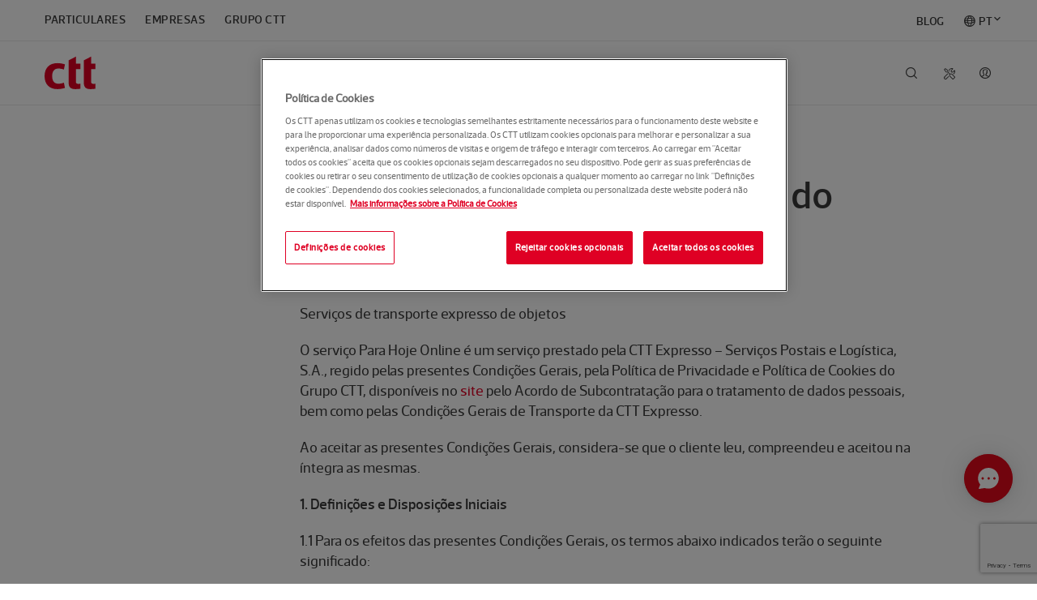

--- FILE ---
content_type: text/html; charset=UTF-8
request_url: https://www.ctt.pt/home/termos-condicoes/expresso-para-hoje?com.dotmarketing.htmlpage.language=3
body_size: 28425
content:
<!DOCTYPE html>
<!--[if lt IE 7]>		<html class="no-js lt-ie9 lt-ie8 lt-ie7" lang="pt-PT"> <![endif]-->
<!--[if IE 7]>			<html class="no-js lt-ie9 lt-ie8" lang="pt-PT"> <![endif]-->
<!--[if IE 8]>			<html class="no-js lt-ie9" lang="pt-PT"> <![endif]-->
<!--[if gt IE 8]>	   <html class="no-js" lang="pt-PT"> <!--[endif]-->
<html lang="pt-PT">
  <head>
					   



        
                       
<script>
    const siteUserId = getSiteUserId("ISNE_COOKIE");

    if (siteUserId != null) {
        window.dataLayer = window.dataLayer || [];
        window.dataLayer.push({
            site_user_id: siteUserId,
            site_language: 'pt'
        });
    }    

    function getSiteUserId(cookieName) {
        // Find the cookie string
        const cookieString = document.cookie.split('; ').find(row => row.startsWith(cookieName + '='));
        if (!cookieString) return null; // Cookie not found
    
        // Extract everything after "cookieName="
        let encodedValue = cookieString.substring(cookieName.length + 1);
    
        // Remove non-printing characters and surrounding quotes if present
        let cleanEncodedValue = encodedValue.replace(/[\u200B\u00A0]/g, '').trim();
    
        // Remove surrounding quotes if they exist (handling both single and double quotes)
        if (cleanEncodedValue.startsWith('"') && cleanEncodedValue.endsWith('"')) {
            cleanEncodedValue = cleanEncodedValue.slice(1, -1);
        }
        if (cleanEncodedValue.startsWith("'") && cleanEncodedValue.endsWith("'")) {
            cleanEncodedValue = cleanEncodedValue.slice(1, -1);
        }
    
        try {
            // Decode from Base64
            const decodedValue = atob(cleanEncodedValue);
    
            // Split the decoded string by "|"
            const parts = decodedValue.split('|');
    
            // Check if the first value is numeric
            if (!isNaN(parts[0]) && parts[0].trim() !== '') {
                return parts[0];
            }
        } catch (e) {
            console.error("Error decoding Base64:", e);
        }
    
        return null; // Return null if conditions are not met
    }
</script>    
                       
<script> 
	// Define dataLayer and the gtag function. 
	window.dataLayer = window.dataLayer || []; 
	function gtag(){dataLayer.push(arguments);} 

	// Default ad_storage to 'denied'. 
	gtag('consent', 'default', { 
		ad_storage: "denied", 
		analytics_storage: "denied", 
		functionality_storage: "denied", 
		personalization_storage: "denied", 
		security_storage: "denied",  
		ad_user_data: "denied",
		ad_personalization: "denied", 
		'wait_for_update': 500 
	}); 
</script> 
          
                <!-- Google Tag Manager -->
<script>(function(w,d,s,l,i){w[l]=w[l]||[];w[l].push({'gtm.start':
new Date().getTime(),event:'gtm.js'});var f=d.getElementsByTagName(s)[0],
j=d.createElement(s),dl=l!='dataLayer'?'&l='+l:'';j.async=true;j.src=
'https://www.googletagmanager.com/gtm.js?id='+i+dl;f.parentNode.insertBefore(j,f
);
})(window,document,'script','dataLayer','GTM-KLM9C44');</script>
<!-- End Google Tag Manager -->
<!-- Google Tag Manager -->
<script>(function(w,d,s,l,i){w[l]=w[l]||[];w[l].push({'gtm.start':
new Date().getTime(),event:'gtm.js'});var f=d.getElementsByTagName(s)[0],
j=d.createElement(s),dl=l!='dataLayer'?'&l='+l:'';j.async=true;j.src=
'https://www.googletagmanager.com/gtm.js?id='+i+dl;f.parentNode.insertBefore(j,f
);
})(window,document,'script','dataLayer','GTM-M5D8RTM');</script>
<!-- End Google Tag Manager -->    
                <script type="text/javascript" src="//cdn.evgnet.com/beacon/z55685555553mww3u3d3n3n3m081551792/prod/scripts/evergage.min.js"></script>    
                       



    <!-- OneTrust Cookies Consent Notice with Google Consent Mode v2 start for ctt.pt -->
    <script type="text/javascript" src="https://cdn-ukwest.onetrust.com/consent/616501d5-a314-4307-8fd3-619733862897/OtAutoBlock.js" ></script>
    <script src="https://cdn-ukwest.onetrust.com/scripttemplates/otSDKStub.js" data-document-language="true" type="text/javascript" charset="UTF-8" data-domain-script="616501d5-a314-4307-8fd3-619733862897" data-language="pt"></script>
    <script type="text/javascript">
    function OptanonWrapper() { 
        applyCookiePreferences();
    }
    </script>
<!-- OneTrust Cookies Consent Notice with Google Consent Mode v2 end for ctt.pt -->
        
    <meta charset="utf-8" />
    <meta http-equiv="X-UA-Compatible" content="IE=edge,chrome=1" />
    <meta content="width=device-width, initial-scale=1.0" name="viewport" />
	<meta name="google-site-verification" content="Sza3VcE6z1e36W0o9PEw9KUouxK1-NlmCfjK2v7gW5U" />
	
        <meta name="facebook-domain-verification" content="jhgfidkhj00870ycdqvycl1ze4ohl8" />
  
        
<title>Termos e Condições | Expresso para hoje</title>

<meta name="description" content="500 anos de dedicação, empenho e profissionalismo, para aproximar os portugueses e o mundo." />

<meta property="og:description" content="500 anos de dedicação, empenho e profissionalismo, para aproximar os portugueses e o mundo." />
<meta property="og:site_name" content="CTT" />
<meta property="og:type" content="website" />
<meta property="og:title" content="Termos e Condições | Expresso para hoje" />

    <meta property="og:url" content="https://www.ctt.pt:443/home/termos-condicoes/expresso-para-hoje?com.dotmarketing.htmlpage.language=3" />
<meta property="og:image" content="https://www.ctt.pt/application/themes/images/og-image.png" />

  
  <!--[if (IE)&(lt IE 9) ]>
  <script type="text/javascript">
  window.location = "unsupported.html";
  </script>
  <![endif]-->
  
  <!--[if lt IE 9]>
	<script src="/application/themes/js/html5shiv.js"></script>
  <!--[endif]-->
  
        
<link rel="icon" href="https://www.ctt.pt/favicon.ico">
<link rel="apple-touch-icon" href="https://www.ctt.pt/application/themes/images/icons/apple-touch-icon.png" />
<link rel="apple-touch-icon" sizes="57x57" href="https://www.ctt.pt/application/themes/images/icons/apple-touch-icon-57x57.png" />
<link rel="apple-touch-icon" sizes="60x60" href="https://www.ctt.pt/application/themes/images/icons/apple-touch-icon-60x60.png" />
<link rel="apple-touch-icon" sizes="72x72" href="https://www.ctt.pt/application/themes/images/icons/apple-touch-icon-72x72.png" />
<link rel="apple-touch-icon" sizes="76x76" href="https://www.ctt.pt/application/themes/images/icons/apple-touch-icon-76x76.png" />
<link rel="apple-touch-icon" sizes="114x114" href="https://www.ctt.pt/application/themes/images/icons/apple-touch-icon-114x114.png" />
<link rel="apple-touch-icon" sizes="120x120" href="https://www.ctt.pt/application/themes/images/icons/apple-touch-icon-120x120.png" />
<link rel="apple-touch-icon" sizes="144x144" href="https://www.ctt.pt/application/themes/images/icons/apple-touch-icon-144x144.png" />
<link rel="apple-touch-icon" sizes="152x152" href="https://www.ctt.pt/application/themes/images/icons/apple-touch-icon-152x152.png" />  
        
<link rel="stylesheet" href="https://www.ctt.pt/application/themes/css/app.min.css?t=174920072020" type="text/css" />
<link rel="stylesheet" href="https://www.ctt.pt/application/themes/css/style.css?t=174920072020" type="text/css" />
<link rel="stylesheet" href="https://www.ctt.pt/application/themes/css/ctt.css?t=122111122025" type="text/css" />

<style>
    /* Start of code to put "..." when the subtitle is large */
/*h3.card-title {
    max-width: 5.625rem;
    overflow: hidden;
    text-overflow: ellipsis;
}

.card-content p{
    max-width: 5.625rem;
    overflow: hidden;
    text-overflow: ellipsis;
}*/
/* End of code to put "..." when the subtitle is large */

/* Temporary fix until a final version is delivered by Major. */
.card-slider-wraper .tns-outer .tns-nav{
    transform: translateY(2rem);
}

/* Hide "Veja também" from mobile until Major delivers a fix*/
@media only screen and (max-width: 61.25em){
    .sidebar:before {
        content : '';
    }
}
.row + section.banner-side-by-side {
    padding-top: 0px;
}
/* Style needed to apply "available" and "out-of-stock" info to product listing */
.product-available  {
	font-size: 15px!important;
	color:#0ABEB4!important;
}

.product-available i, .product-out-of-stock i {
	font-size: 11px!important;
	padding-right: 5px!important;
}	

.product-out-of-stock {
	font-size: 15px!important;
	color:#DF0024!important;
}
.store-card .card-content h4.product-name{
    min-height: 80px!important;
}
/* Rule added to override banner link lists behavior and instead show a normal list*/
ul li.no-link::after{
	content: '';
}
ul li.no-link a{
cursor : default;
}

ul:hover li.no-link a{
	transition: none;
	opacity: 1;
}

/* Additional CSS because of 3 possible store links */
ul.store-links:hover li:after {
    opacity: 0.3;
}    

ul.store-links:hover a {
    opacity: 0.3;
}    

div.store-links-all .store-links {
    display:block!important;
}  

div.store-links-all li {
    padding-right:90px!important;
}

.no-content::after {
	content: none!important;
}	

@media only screen and (min-width: 48.063em) {
    section.store-links-all {
        margin-bottom: 300px;
    }    
    
    /* Start of code to put "..." when the subtitle is large */
	/*h3.card-title {
        max-width: 8.125rem;
    }

    .card-content p{
        max-width: 8.125rem;
    }*/
    /* End of code to put "..." when the subtitle is large */
}

@media only screen and (min-width: 61.313em) {
    section.store-links-all {
        margin-bottom: 0px;
    }    
    
    div.store-links-all {
        padding: 72px 20px!important;
    }

    div.store-links-all .store-links {
        display:flex!important;
    }   
    
    div.store-links-all li {
        padding-right:32px!important;
    }   
    
    /* Start of code to put "..." when the subtitle is large */
	/*h3.card-title {
        max-width: 10.625rem;
    }

    .card-content p{
        max-width: 10.625rem;
    }*/
    /* End of code to put "..." when the subtitle is large */
}

.product-featured-products .cardPrice.oldPrice {
	color: #929DA8!important;
	text-decoration: line-through!important;
}

.product-featured-products .cardPrice {
	font-size: 3rem!important;
	line-height: 1.2!important;
	margin-bottom: 2.5rem!important;
}

.product-featured-products .cardDatePrice {
	font-size: 24px!important;
	color: #3b3b3b!important;
}

.product-featured-products .cardPriceText {
	color: #3b3b3b!important;
	font-size: 0.875rem!important;
	margin-bottom: 5px!important;
	display: block!important;
}

.product-featured-products .button {
	margin: 2.5rem 0 0 0;
}   

.cardContainerBackgroundImage {
   background-size: 96% 96%;
   background-repeat: no-repeat;
}    

.bannerContainerBackgroundImage {	
	background-repeat: no-repeat;
	background-position: right 40% bottom;
	background-size: 260px auto;	
}			

@media only screen and (max-width: 980px) {
	.bannerContainerBackgroundImage {	
	    background-image: none!important;	
		background-repeat: no-repeat;
		background-position: right 40% bottom;
		background-size: 260px auto;	
	}		
}	
</style>  
        
<script type="text/javascript" src="https://www.ctt.pt/application/themes/js/jquery-3.7.1.min.js" ></script>
<script type="text/javascript" src="https://www.ctt.pt/application/themes/js/jquery-migrate-3.5.0.min.js" ></script>
<script type="text/javascript" src="https://www.ctt.pt/application/themes/js/jquery-base64.js" ></script>

<!-- reCAPTCHA v3 script -->
<script src="https://www.google.com/recaptcha/api.js?render=6Lc9VSIsAAAAAP6AAWtrbn9fMu5WZ_Bi38CnOQoK" async defer></script>    
          
        </head>
    <body>
                                <a href="#page-content" class="skip-link">Saltar para o conteúdo principal</a>
                                <!-- Google Tag Manager (noscript) -->
<noscript><iframe src="https://www.googletagmanager.com/ns.html?id=GTM-KLM9C44"
height="0" width="0" style="display:none;visibility:hidden"></iframe></noscript>
<!-- End Google Tag Manager (noscript) -->
<!-- Google Tag Manager (noscript) -->
<noscript><iframe src="https://www.googletagmanager.com/ns.html?id=GTM-M5D8RTM"
height="0" width="0" style="display:none;visibility:hidden"></iframe></noscript>
<!-- End Google Tag Manager (noscript) -->        
                                              
                                



              
        <div class="off-canvas-wrap">
            <div class="inner-wrap">
              <div class="off-canvas-overlay"></div>
              
                                                        
<!-- in menu header -->
<style>
.secondary-nav .nav-utility #s-nav-user > a::before {
   content: "";
}

#s-nav-user-icon-anonymous::before {
	content: "\F11C"!important;
}

/* Start of code to put history icon in LOJV */
.contextnav .contextnav-search .contextnav-search-lojv {
    padding-left: 30px;
}

.contextnav .contextnav-cart .contextnav-shopping-cart-lojv{
    padding-left: 26px;
}

.contextnav .contextnav-search .contextnav-history-icon{
    padding:16px;
    width:50px;
    margin:0
}
/* End of code to put history icon in LOJV */

.res-circle {
	width: 22px;
	border-radius: 50%;
	background: #ffffff;	 
	line-height: 0;
	position: relative;
	border: 2px solid #d40022;
}
 
.res-circle::after {
	content: "";
	display: block;
	padding-bottom: 100%;
}
 
.circle-txt {
	position: absolute;
	bottom: 8px;
	width: 18px;
	text-align: center;

	color: #d40022;
	font-family: arial, sans-serif;
	font-weight: bold;
    font-size: 0.5rem;
}

.res-circle-container {
	background-color: inherit;
	width:26px; 
	padding:4px;
	margin-top: -14px;
	margin-left: -9px;
}

.ctt-icon-tools {
	display:none;
}

li#tools {
	margin-right: 46px;
	margin-top: 1px;
}
	
li#s-nav-user-logged {	
	top: 29px;
	left: -44px;
	position: relative;
}	

a#s-nav-user-icon-anonymous {
	color:#3b3b3b;		
	top:7px; 
	left:-44px;
}

a#s-nav-user-icon-user {
	display:none;
	letter-spacing: normal;
}

a#s-nav-search-link {
	color:#3b3b3b; 
	top:7px; 
	left:-43px;
}	

a#s-nav-lang-link {
	color:#3b3b3b; 
	top:7px; 
	left:-43px;
}	

div#s-nav-user-drop {
    margin-right:-8px;
}

.secondary-nav .nav-utility .nav-drop {
    top: 110px;
}	

#s-nav-langitem::before {
    content: "\F118";
    speak: none;
    font-family: "Ctt Icons";
    font-style: normal;
    font-weight: normal;
    font-variant: normal;
    text-transform: none;
    text-rendering: auto;
    -webkit-font-smoothing: antialiased;
    -moz-osx-font-smoothing: grayscale;		
    margin-right: 0.25rem;	
	position: relative;
	left: 0.0rem;
    top: 0.11rem;
}

@media only screen and (min-width: 61.313em) {
	li#s-nav-user-logged {
		top: 50px;
		left: 6px;
		position: relative;		
	}
	
	a#s-nav-search-link {
		color:#3b3b3b; 
		top:27px; 
		left:-43px;
	}	
	
	a#s-nav-lang-link {
		color:#3b3b3b; 
		top:27px; 
		left:-43px;
	}	

	.ctt-icon-tools {
		display:block;
		width:14px; 	
		height:14px;		
		color:#3b3b3b;
	}	

	a#s-nav-user-icon-anonymous {
		color:#3b3b3b;		
		top: 27px;
		left:4px;
	}	
	
	.secondary-nav .nav-utility #s-nav-lang .nav-drop {
		right:34px;
	}
	
	li.blog_item {
	    margin-left: 0px!important;
	    margin-right: 0px!important;
	    float:right!important;		
        position:relative;
        top:0.12rem;		
	}
	
	li.language_item {
	    float:right!important;
		margin-right: 0px !important;
		margin-left: 1.5rem !important;
	}
	
	li.language_item div.nav-drop {
		width: 170px;
		right: 0;
		left: auto;
		padding: 1.0rem;
		top: 50px;
	}
	
	li.language_item i.ico.icon {
		font-size: 8px;
		position: absolute;
		top: 18px;
		margin-left: 2px;
	}
		
	li.language_item i.ico.icon.ctt-icon-drop-up {
		display:none;		
	}

	li.language_item i.ico.icon.ctt-icon-drop-down {
		display:inline;
	}	
	
	li.language_item.active i.ico.icon.ctt-icon-drop-up {
		display:inline;
	}

	li.language_item.active i.ico.icon.ctt-icon-drop-down {		
		display:none;
	}
	
	li.language_item div.nav-drop li.active a::before {
		speak: none;
		font-family: "Ctt Icons";
		font-size: .75rem;
		position: absolute;
		right: 45px;
		content: "\F108";
		margin-top: 3px;		
	}	
			
	.secondary-nav .nav-segments li.language_item div.nav-drop li {
		float:none;
	}

	.secondary-nav .nav-segments li.language_item div.nav-drop li a {
		color:black;
		font-family: "acto_cttmedium", "Helvetica Neue", "Helvetica", Helvetica, Arial, sans-serif;
		font-size: 1rem;
		text-transform: none;
		padding-left: 10px;
	}
	
	.secondary-nav .nav-segments li.language_item div.nav-drop li a:hover {
		background-color: #f5f6f6;
		color: #3b3b3b;	
		width: 140px;
		border-radius: 4px;
	}
	
	.secondary-nav .nav-segments li.language_item div.nav-drop li a::after {
		background-color:inherit;
	}
	
		
	/* Start of code to put history icon in LOJV */
    .contextnav .contextnav-links.contextnav-links-lojv {
        width: 80%;
    }

    .contextnav .contextnav-utility.contextnav-utility-lojv {
        width: 20%;
    }
    /* End of code to put history icon in LOJV */
}


@media only screen and (max-width: 48.063em) {
	a#s-nav-search-link {
		color:#3b3b3b; 
		top:18px; 
		left:-43px;
	}	
	
	a#s-nav-user-icon-anonymous {
		color:#3b3b3b; 
		top:18px; 
		left:-44px;			
	}		
	
	a#tools-link {
		display:none;
	}
	
	li#s-nav-user-logged {	
		top: 40px;
		left: -44px;
		position: relative;
	}	

	.ctt-icon-tools {
		display:block;
		width:14px; 	
		height:14px;		
		color:#3b3b3b;
	}
}

@media only screen and (max-width: 61.25em) {
    li.language_item {
		display:none!important;
	}

    .has-drop .nav-drop.mobile-drilldown li.active a::after {
        color: #fff;
		speak: none;
		font-family: "Ctt Icons";
		font-size: 1rem;
		position: absolute;
		margin-left: 25px;
		content: "\F108";		
    }
}

@font-face {
    font-family: "Ctt Extended Icons";
    src: url([data-uri])
        format("woff");
    font-weight: normal;
    font-style: normal;
}

[class^="ctt-extended-icon-"],
[class*=" ctt-extended-icon-"] {
    speak: none;
    font-family: "Ctt Extended Icons";
    font-style: normal;
    font-weight: normal;
    font-variant: normal;
    text-transform: none;
    text-rendering: auto;
    -webkit-font-smoothing: antialiased;
    -moz-osx-font-smoothing: grayscale;
}

.ctt-extended-icon-tools-simulator:before {
    content: "\e900";
}

ul.blog-nav-segments-wrap {
    width: 100%!important;
}
</style>



<script type="text/javascript" src="https://www.ctt.pt/application/themes/js/js-cookie-min.js"></script>
<script type="text/javascript" src="https://www.ctt.pt/application/themes/js/language_url.js?t=113027082024"></script>
<script type="text/javascript" src="https://www.ctt.pt/application/themes/js/jquery-base64.js"></script>


<script>
	var baseApplicationUrl = 'https://appserver2.ctt.pt';
	var baseSiteUrl = 'https://www.ctt.pt';

    $(document).ready(function(){
       new LanguageURL("[data-language-url]");
    });
</script>




<input type="hidden" id="locales" value="" />




          




    



<header class="page-header home" role="banner">
    <!-- INSIDE OF MENU-HEADER.VTL -->
	<div class="row">
		<div class="navbar">
			<div class="brand-bar">
				<h1 class="brand">
				    				        <a href="https://www.ctt.pt/particulares/index"><img src="https://www.ctt.pt/application/themes/images/logo-ctt.svg" alt="CTT"></a>
				    				    
				</h1>
				<a id="mobile-nav-toggle" href="#main-nav-mobile" class="nav-toggle" data-main-nav-toggle="">
					<i class="ctt-icon-menu"></i><span class="show-for-sr">Menu</span>
				</a>
				<a href="#" class="mobile-back-button" data-primary-nav-back>
					<i class="ctt-icon-arrow-left"></i><span class="show-for-sr">Voltar</span>
				</a>
			</div>
			<div class="nav-mobile" id="main-nav-mobile" data-main-nav-content>
				<nav class="primary-nav nav-drop-wrap" role="navigation">
					<ul>
					    					    					    
					        																	    											<li data-drilldown-nav id="tools" class="has-drop drop-grid-1">
							<!-- QUERY à estrutura Ferramentas -->
							<a id="tools-link" aria-label="Tools" href>
							    <svg aria-hidden="true" focusable="false" data-prefix="fal" data-icon="tools" role="img" xmlns="http://www.w3.org/2000/svg" viewBox="0 0 512 512" class="ctt-icon-tools"><path fill="currentColor" d="M502.6 389.5L378.2 265c-15.6-15.6-36.1-23.4-56.6-23.4-15.4 0-30.8 4.4-44.1 13.3L192 169.4V96L64 0 0 64l96 128h73.4l85.5 85.5c-20.6 31.1-17.2 73.3 10.2 100.7l124.5 124.5c6.2 6.2 14.4 9.4 22.6 9.4 8.2 0 16.4-3.1 22.6-9.4l67.9-67.9c12.4-12.6 12.4-32.8-.1-45.3zM160 158.1v1.9h-48L42.3 67 67 42.3l93 69.7v46.1zM412.1 480L287.7 355.5c-9.1-9.1-14.1-21.1-14.1-33.9 0-12.8 5-24.9 14.1-33.9 9.1-9.1 21.1-14.1 33.9-14.1 12.8 0 24.9 5 33.9 14.1L480 412.1 412.1 480zM64 432c0 8.8 7.2 16 16 16s16-7.2 16-16-7.2-16-16-16-16 7.2-16 16zM276.8 66.9C299.5 44.2 329.4 32 360.6 32c6.9 0 13.8.6 20.7 1.8L312 103.2l13.8 83 83.1 13.8 69.3-69.3c6.7 38.2-5.3 76.8-33.1 104.5-8.9 8.9-19.1 16-30 21.5l23.6 23.6c10.4-6.2 20.2-13.6 29-22.5 37.8-37.8 52.7-91.4 39.7-143.3-2.3-9.5-9.7-17-19.1-19.6-9.5-2.6-19.7 0-26.7 7l-63.9 63.9-44.2-7.4-7.4-44.2L410 50.3c6.9-6.9 9.6-17.1 7-26.5-2.6-9.5-10.2-16.8-19.7-19.2C345.6-8.3 292 6.5 254.1 44.3c-12.9 12.9-22.9 27.9-30.1 44v67.8l22.1 22.1c-9.6-40.4 1.6-82.2 30.7-111.3zM107 467.1c-16.6 16.6-45.6 16.6-62.2 0-17.1-17.1-17.1-45.1 0-62.2l146.1-146.1-22.6-22.6L22.2 382.3c-29.6 29.6-29.6 77.8 0 107.5C36.5 504.1 55.6 512 75.9 512c20.3 0 39.4-7.9 53.7-22.3L231.4 388c-6.7-9.2-11.8-19.3-15.5-29.8L107 467.1z" class=""></path></svg>
							</a>
							<div class="nav-drop">
							    <div class="mega-menu">
							        <div class="mega-menu-section">
							            <ul gtm-menu="2">
							                                                            <li>
                                                <a href="https://appserver2.ctt.pt/feapl_2/app/open/objectSearch/objectSearch.jspx?request_locale=pt">
                                                    <i class="ctt-icon-tools-track"></i>
                                                    Seguir objeto
                                                </a>
                                            </li>
                                                                                        <li>
                                                <a href="https://appserver2.ctt.pt/feapl_2/app/open/postalCodeSearch/postalCodeSearch.jspx?request_locale=pt">
                                                    <i class="ctt-icon-tools-zipcode"></i>
                                                    Encontrar códigos postais
                                                </a>
                                            </li>
                                                                                        <li>
                                                <a href="https://appserver2.ctt.pt/feecom/app/open/shipping/request.jspx">
                                                    <i class="ctt-icon-tools-sendonline"></i>
                                                    Enviar sem sair de casa
                                                </a>
                                            </li>
                                                                                        <li>
                                                <a href="https://appserver.ctt.pt/OnlineShipment/SimularEnviar">
                                                    <i class="ctt-extended-icon-tools-simulator"></i>
                                                    Simular e Enviar
                                                </a>
                                            </li>
                                                                                        <li>
                                                <a href="https://p1.appserver.ctt.pt/ProcessoAduaneiro/">
                                                    <i class="ctt-icon-tools-customs"></i>
                                                    Desalfandegar uma encomenda
                                                </a>
                                            </li>
                                                                                        <li>
                                                <a href="https://appserver2.ctt.pt/feapl_2/app/open/stationSearch/stationSearch.jspx?request_locale=pt">
                                                    <i class="ctt-icon-tools-locations"></i>
                                                    Encontrar Lojas e Pontos CTT
                                                </a>
                                            </li>
                                                                                        <li>
                                                <a href="/forms/portagens-em-divida">
                                                    <i class="ctt-icon-tools-tolls"></i>
                                                    Consultar portagens a pagamento
                                                </a>
                                            </li>
                                            							            </ul>
							        </div>
							    </div>
							</div>
						</li>
						                        					    					    					    
						<!-- Lang switcher for mobile -->
						<li data-drilldown-nav class="has-drop drop-grid-3 hide-for-large-up">
							<a href="#">Idioma</a>
							<div class="nav-drop mobile-drilldown">
								<div class="mega-menu">
									<div class="mega-menu-section">
										<h6>Idioma</h6>
										<ul gtm-menu="1">
									                            							                    							<li><a href="/home/termos-condicoes/expresso-para-hoje?language_id=1">English</a></li>
                    							<li class="active"><a href="/home/termos-condicoes/expresso-para-hoje?com.dotmarketing.htmlpage.language=3">Português</a></li>
                    							                    							                    																</ul>
									</div>
								</div>
							</div>
						</li>
						<!-- Ajuda for mobile -->
											    					    					    						<li class="hide-for-large-up" gtm-menu="1">
							<a href="https://www.ctt.pt/ajuda/index">Ajuda</a>
						</li>
											</ul>
				</nav>
			</div>
		</div>

		<nav class="secondary-nav nav-drop-wrap">
		    		    		    		    		    
									
			<ul class="nav-segments-wrap blog-nav-segments-wrap">
				<li class="has-drop" data-drilldown-nav>
				    				    <a href><span>Home</span></a>
				    					<div class="nav-drop mobile-drilldown">
						<h5>Sector</h5>
						<a id="segments-nav-toggle" href="#" class="nav-toggle" data-nav-drop-close>
							<i class="ctt-icon-menu-close"></i><span class="show-for-sr">Fechar</span>
						</a>
						<ul class="nav-segments" gtm-menu="1">
						    							    							    						        						        						        							<li><a href="https://www.ctt.pt/particulares/index">Particulares</a></li>
    														    							    						        						        						        							<li><a href="https://www.ctt.pt/empresas/index">Empresas</a></li>
    														    							    						        						        						        							<li><a href="https://www.ctt.pt/grupo-ctt/index">Grupo CTT</a></li>
    																														
																																																																																																																<li class="language_item" class="has-drop" data-dropdown-desktop>														
										<a id="s-nav-langitem" href="#">PT <i class="ico icon ctt-icon-drop-down" ></i><i class="ico icon ctt-icon-drop-up" ></i></a>
										<div class="nav-drop">
											<ul class="secondary-links">
																									<li class="active"><a href="/home/termos-condicoes/expresso-para-hoje?language_id=1555597541833">Português</a></li>
													<li><a href="/home/termos-condicoes/expresso-para-hoje?language_id=1">English</a></li>
																							</ul>
										</div>							  
									</li>	
																																													
														                                        <li class="blog_item">
                                      <a href="https://www.ctt.pt/blog">BLOG</a>
                                    </li>							
                                													</ul>
					</div>
				</li>
			</ul>
					    		    		    			
            <input type="hidden" id="hidden_lang" value="1555597541833">
			<ul class="nav-utility" gtm-menu="1">
			    
			    
			    			    			    			    			    				<li id="s-nav-user" class="has-drop" data-drilldown-nav data-dropdown-desktop>
					<a id="s-nav-user-icon-anonymous" href="https://appserver2.ctt.pt/femgu/login.jspx?lang=def&redirect=https://www.ctt.pt/particulares/index"></a>
									
					<div id="s-nav-user-drop" class="nav-drop mobile-drilldown">
						<!-- Area de Login -->
						<div id="s-nav-loginArea">
						    <a id="segments-nav-toggle-mobile" href="#" class="nav-toggle" data-nav-drop-close="">							
    							<i class="ctt-icon-menu-close"></i><span class="show-for-sr">Fechar</span>																
    						</a>
							<!-- Zona de Login -->
							<h5 class="mega-menu-label">Aceda à sua conta CTT</h5>
							<button id="s-nav-user-login" type="button">Entrar</button>
														<!-- Zona de Registo -->
							<h5>Ainda não tem conta?
							    <a href="https://appserver2.ctt.pt/femgu/app/open/enroll/showUserEnrollAction.jspx?lang=def&redirect=" id="nav-user-register">Faça o seu registo</a>
							</h5>
							<!-- Zona de Contrato -->
															<h5>Saiba mais sobre a
									<a href="https://www.ctt.pt/particulares/area-cliente">Área de Cliente CTT</a>
								</h5>
													</div>
					</div>
				</li>
				<li id="s-nav-user-logged">				
					<a id="s-nav-user-icon-user" href="https://appserver.ctt.pt/CustomerArea/ClientArea?IsFromClientAreaAndIsMobile=true">
						<div class="res-circle-container"> 
							<div class="res-circle">
								<div id="s-nav-userNameInitials" class="circle-txt"></div>
							</div>
						</div>					
					</a>
				</li>				
																
                			    			    			    				<li id="s-nav-search" class="has-drop" data-dropdown>								
					<a id="s-nav-search-link" href="#"></a>
					<div class="nav-drop drop-search">
						<form id="header-search-form" action="https://www.ctt.pt/home/pesquisa" method="get" class="open">
							<i class="ctt-icon-search"></i>
							<input type="search" id="header-search-input" name="q" class="storenav-search-input" placeholder='Insira os termos de pesquisa' autocomplete="off">
							<input type="submit" value='Pesquisa' hidden>
							<a href="#" data-nav-drop-close><i class="ctt-icon-menu-close"></i></a>
						</form>
					</div>
				</li>
								
			</ul>
		</nav>
	</div>
	
    			<script>
        const chatBotId = "61b375c0ea7b18032869936b_app_1083543";
        
        if (typeof siteUserId === 'undefined') {
            siteUserId = getSiteUserIdForApps("ISNE_COOKIE"); 
        }
        
        //Initialize ChatBot Helena
        if (siteUserId != null) {
            console.info("initialize chatbot with user detail");
            var message = siteUserId + '_____';
            
            fetch('https://www.ctt.pt/api/widget/id/38ca18669f285c7b9fd13847d27526a0?message='+message, {
                method: 'GET',
                headers: {
                    'Content-Type': 'application/json'
                }
            })
            .then(response => response.json())
            .then(data => {
                var chatBotSettings = {
                	"appId":chatBotId,
                	"user": {
                		"id":siteUserId,
                		"hash":data.key
                	}
                };
                initChatBot(chatBotSettings);
                
            })
            .catch(error => {
                console.error('Error fetching widget:', error);  
                initChatBot( {"appId":chatBotId} );
            });
            
        } else {
            console.info("initialize chatbot without user detail");
            initChatBot( {"appId":chatBotId} );
            
        }
        
        
        // Initialize ChatBot Helena
        function initChatBot(chatBotSettings) {
            window.sprChatSettings = window.sprChatSettings || {};       
            window.sprChatSettings = chatBotSettings;
            
            loadSprinklrChat(chatBotId);
        }
        
        // Load SprinklrChat
        function loadSprinklrChat(appId) {
            var t = window, e = t.sprChat, a = e && !!e.loaded, n = document;
            var r = function() { r.m(arguments) };
            r.q = [];
            r.m = function(t) { r.q.push(t) };
            t.sprChat = a ? e : r;
        
            var o = function() {
                var e = n.createElement("script");
                e.type = "text/javascript";
                e.async = true;
                e.src = "https://prod-live-chat.sprinklr.com/api/livechat/handshake/widget/" + appId;
                e.onerror = function() { t.sprChat.loaded = false };
                e.onload = function() { t.sprChat.loaded = true };
        
                var a = n.getElementsByTagName("script")[0];
                a.parentNode.insertBefore(e, a);
            };
        
            if (typeof e === "function") {
                a ? e("update", t.sprChatSettings) : o();
            } else if (n.readyState !== "loading") {
                o();
            } else {
                n.addEventListener("DOMContentLoaded", o);
            }
        }

    </script>     
</header>              
                <!-- Content -->
                <div id="page-content" role="main">
                    <div class="row">
                        <div class="main-content has-sidebar">
                                                                                                                
                      
<ul class="breadcrumbs">
                                                 <li style="display:inline" class="unavailable"><a href="javascript:void(0)">Home</a></li>
                                
                                                                                                                                                                                                                                    <li style="display:inline" class="unavailable"><a href="javascript:void(0)">Termos e Condições</a></li>
                                
            </ul>

                            
                                                    
                            <article class="article-post">
                                <header class="article-header">
                                                                                                                                                <h1>Condições Gerais de Prestação do “Expresso para hoje”</h1>
<!-- Optional image -->
<!-- End Optional Image -->
                                </header>
                                
                                <div class="article-content">
                                                                                                                                                <div></div>
<p>Servi&ccedil;os de transporte expresso de objetos</p>
<p>O servi&ccedil;o Para Hoje Online &eacute; um servi&ccedil;o prestado pela CTT Expresso &ndash; Servi&ccedil;os Postais e Log&iacute;stica, S.A., regido pelas presentes Condi&ccedil;&otilde;es Gerais, pela Pol&iacute;tica de Privacidade e Pol&iacute;tica de Cookies do Grupo CTT, dispon&iacute;veis no <a href="/particulares/index" target="_blank">site </a>pelo Acordo de Subcontrata&ccedil;&atilde;o para o tratamento de dados pessoais, bem como pelas Condi&ccedil;&otilde;es Gerais de Transporte da CTT Expresso.</p>
<p>Ao aceitar as presentes Condi&ccedil;&otilde;es Gerais, considera-se que o cliente leu, compreendeu e aceitou na &iacute;ntegra as mesmas.</p>
<p><strong>1. Defini&ccedil;&otilde;es e Disposi&ccedil;&otilde;es Iniciais</strong></p>
<p>1.1 Para os efeitos das presentes Condi&ccedil;&otilde;es Gerais, os termos abaixo indicados ter&atilde;o o seguinte significado:</p>
<p>(a) <strong>&ldquo;Cliente&rdquo;</strong>: A pessoa singular ou coletiva que contrata o servi&ccedil;o Para Hoje Online.</p>
<p>(b) <strong>&ldquo;Condi&ccedil;&otilde;es Gerais&rdquo;:</strong> As presentes condi&ccedil;&otilde;es gerais, estabelecidas pela CTT Expresso e aceites pelo cliente;</p>
<p>(c) <strong>&ldquo;Objeto&rdquo;:</strong> qualquer bem, envelope ou pacote entregue &agrave; CTT Expresso devidamente acondicionado e por esta aceite, para efeito de transporte entre duas moradas indicadas pelo cliente;</p>
<p>(d) <strong>&ldquo;Plataforma&rdquo;:</strong> A(s) plataforma(s) digital(ais) online disponibilizada(s) pela CTT Expresso na p&aacute;gina web dispon&iacute;vel no <a href="/particulares/enviar/para-portugal/encomendas-expresso/expresso-para-hoje/para-hoje-online" target="_blank">site </a>ou atrav&eacute;s da aplica&ccedil;&atilde;o m&oacute;vel para smartphones.</p>
<p>(e)<strong> &ldquo;Servi&ccedil;o Para Hoje Online&rdquo;</strong> : servi&ccedil;o de recolha, transporte e entrega de objetos numa morada da Grande Lisboa indicada para o efeito pelo cliente, no momento da contrata&ccedil;&atilde;o do servi&ccedil;o.</p>
<p>1.2 Para efeitos de interpreta&ccedil;&atilde;o das presentes Condi&ccedil;&otilde;es Gerais, observar-se-&aacute; o seguinte:</p>
<p style="padding-left: 30px;">1.2.1. Os termos definidos no singular poder&atilde;o ser utilizados no plural, e vice-versa, sem outra altera&ccedil;&atilde;o do respetivo significado;</p>
<p style="padding-left: 30px;">1.2.2. Os t&iacute;tulos das cl&aacute;usulas s&atilde;o inclu&iacute;dos por raz&otilde;es de mera conveni&ecirc;ncia, n&atilde;o constituindo suporte da interpreta&ccedil;&atilde;o ou integra&ccedil;&atilde;o;</p>
<p style="padding-left: 30px;">1.2.3. Salvo quando do contexto resulte de outro modo, qualquer refer&ecirc;ncia feita nestas Condi&ccedil;&otilde;es Gerais a uma disposi&ccedil;&atilde;o legal ou contratual inclui as altera&ccedil;&otilde;es a que a mesma tiver sido e/ou vier a ser sujeita, bem como quaisquer instrumentos que as possam vir a substituir, conforme aplic&aacute;vel.</p>
<p>1.3 A CTT Expresso reserva-se o direito de n&atilde;o efetuar a presta&ccedil;&atilde;o do servi&ccedil;o Para Hoje Online ao Cliente, quando se verifique o incumprimento, parcial ou total, das presentes Condi&ccedil;&otilde;es Gerais.</p>
<p>1.4 A CTT Expresso reserva-se ao direito de alterar unilateralmente, em qualquer momento e sem aviso pr&eacute;vio, a apresenta&ccedil;&atilde;o, configura&ccedil;&atilde;o e caracter&iacute;sticas do servi&ccedil;o Para Hoje Online, assim como as presentes Condi&ccedil;&otilde;es Gerais. As altera&ccedil;&otilde;es entrar&atilde;o em vigor a partir do momento em que s&atilde;o publicadas na&nbsp;Plataforma, de acordo com as cl&aacute;usulas aqui definidas.</p>
<p><strong>2. Objeto e &Acirc;mbito do servi&ccedil;o</strong></p>
<p>2.1 O servi&ccedil;o Para Hoje Online &eacute; um servi&ccedil;o que permite ao cliente, atrav&eacute;s da plataforma, contratar o servi&ccedil;o de recolha, transporte e entrega de Objetos, no prazo m&aacute;ximo de 2 (duas) horas dentro do per&iacute;metro urbano de Lisboa (c&oacute;digos postais de 1000 a 1999), per&iacute;metro urbano do Porto (c&oacute;digos postais 4000-4350; 4435; 4450-4465; 4470, 4475, 4400, 4420, 4430,4420,4425), per&iacute;metro urbano de Braga (c&oacute;digos postais 4700, 4705, 4710, 4720, 4730) na morada definida pelo cliente no momento de contrata&ccedil;&atilde;o do servi&ccedil;o.</p>
<p>2.2 O servi&ccedil;o Para Hoje Online encontra-se dispon&iacute;vel apenas para recolhas e entregas na zona da Grande Lisboa, Grande Porto e Braga, nos seguintes c&oacute;digos postais:</p>
<p style="padding-left: 30px;">2.2.1<strong> Lisboa</strong>: 1000-1999, 2600, 2615, 2670, 2675, 2700, 2705, 2710, 2720, 2750, 2755, 2800, 2815, 2840, 2845, 2865, 2870, 2890, 2900, 2910, 2950, 2970;</p>
<p style="padding-left: 30px;">2.2.2 <strong>Porto:</strong> 4000-4350, 4400, 4415, 4420, 4425, 4430, 4435, 4450, 4465, 4470, 4475,</p>
<p style="padding-left: 30px;">2.2.3 <strong>Braga:</strong> 4700, 4705, 4710, 4720, 4730.</p>
<p>2.3 Caso a origem ou o destino dos objetos sair do per&iacute;metro urbano de Lisboa, Porto e Braga, mas integrar os c&oacute;digos postais indicados nos pontos 2.2.1, 2.2.2 e 2.2.3 acrescer&aacute; um padr&atilde;o suplementar de 60 minutos;</p>
<p>2.4 Caso a origem e o destino dos objetos sair do per&iacute;metro urbano de Lisboa, Porto e Braga, mas integrar os c&oacute;digos postais indicados nos pontos 2.2.1, 2.2.2 e 2.2.3 acrescer&aacute; um padr&atilde;o suplementar de 120 minutos;</p>
<p>2.5 O prazo de entrega a que se refere o n&uacute;mero 2.1. supra, &eacute; contado a partir do momento em que o objeto &eacute; alocado ao respetivo estafeta, sendo identificado na plataforma, ap&oacute;s contrata&ccedil;&atilde;o do servi&ccedil;o, a hora de recolha e o tempo estimado de entrega do mesmo.</p>
<p>2.6 Apenas &eacute; poss&iacute;vel realizar pedidos dentro de cada zona apresentada no 2.2.1, 2.2.2 e 2.2.3, n&atilde;o sendo poss&iacute;vel fazer pedidos entre estas &aacute;reas.</p>
<p><strong>3. Hor&aacute;rio de pedido do servi&ccedil;o</strong></p>
<p>3.1 Lisboa</p>
<p style="padding-left: 30px;">a. <strong>Dias &uacute;teis:</strong> das 08h00 &agrave;s 22h00</p>
<p style="padding-left: 30px;">b.<strong> S&aacute;bados, Domingos e Feriados:</strong> das 10h00 &agrave;s 22h00</p>
<p>3.2 Porto e Braga</p>
<p style="padding-left: 30px;">c. <strong>Dias &uacute;teis</strong>: das 08h00 &agrave;s 18h00</p>
<p><strong>4. Registo na plataforma</strong></p>
<p>4.1 Para contratar o servi&ccedil;o Para Hoje Online, o Cliente ter&aacute; de se registar no site CTT, criando uma conta de Cliente, com dados de login e password de acesso.</p>
<p>4.2 Ap&oacute;s o registo no site CTT, o cliente dever&aacute; registar-se na Plataforma, recebendo um email (no endere&ccedil;o eletr&oacute;nico que indicou no registo), para ativa&ccedil;&atilde;o da sua conta neste &acirc;mbito.</p>
<p>4.3 Caso o cliente j&aacute; possua uma conta CTT, o acesso &agrave; plataforma &eacute; feito atrav&eacute;s dos respetivos dados de login e password de acesso.</p>
<p>4.4 O registo na plataforma pressup&otilde;e a aceita&ccedil;&atilde;o, pelo cliente, das presentes Condi&ccedil;&otilde;es Gerais, do Acordo de Subcontrata&ccedil;&atilde;o para o tratamento de dados pessoais por si fornecidos no &acirc;mbito da contrata&ccedil;&atilde;o do servi&ccedil;o Para Hoje Online pela CTT Expresso, bem como das Condi&ccedil;&otilde;es Gerais de Transporte da CTT Expresso.</p>
<p>4.5 Os dados de acesso s&atilde;o apenas para uso exclusivo do cliente, sendo a confidencialidade e uso adequado da exclusiva responsabilidade do mesmo. Os clientes registados em seu pr&oacute;prio nome n&atilde;o devem fornecer ou tornar p&uacute;blicos o nome da conta, ID ou&nbsp;password&nbsp;para outras pessoas, evitando assim qualquer uso n&atilde;o autorizado.</p>
<p>4.6 A CTT Expresso n&atilde;o ser&aacute; respons&aacute;vel por qualquer dano ou preju&iacute;zo sofrido pelo Cliente ou por terceiros, como resultado do uso da&nbsp;password&nbsp;por terceiros, seja com ou sem o seu conhecimento.</p>
<p><strong>5. Condi&ccedil;&otilde;es de utiliza&ccedil;&atilde;o do servi&ccedil;o Para Hoje Online</strong></p>
<p>5.1 Para utiliza&ccedil;&atilde;o do servi&ccedil;o Para Hoje Online o cliente dever&aacute;:</p>
<p style="padding-left: 30px;">i. Aceder &agrave; plataforma atrav&eacute;s dos seus dados de login e password de acesso;</p>
<p style="padding-left: 30px;">ii. Preencher os campos referentes &agrave; morada e contacto telef&oacute;nico dos pontos de recolha e de entrega dos objetos que pretenda transportar,</p>
<p>&nbsp; &nbsp; &nbsp; &nbsp; iii. Descrever as caracter&iacute;sticas dos objetos que pretenda transportar (quantidade, peso e dimens&otilde;es).</p>
<p>5.2 Os objetos devem, cumulativamente, ter as seguintes caracter&iacute;sticas:</p>
<p>&nbsp; &nbsp; &nbsp; &nbsp; &nbsp;i. peso m&aacute;ximo de 10 kg quando o servi&ccedil;o seja prestado nos dias n&atilde;o uteis (fins-de-semana e feriados) ou depois das 20h nos dias &uacute;teis, ou peso m&aacute;ximo de 20kg nos restantes casos</p>
<p>&nbsp; &nbsp; &nbsp; &nbsp; ii. comprimento inferior a 150 cm;</p>
<p>&nbsp; &nbsp; &nbsp; &nbsp; iii. o comprimento somado a duas vezes a largura e duas vezes a altura ser inferior a 300 cm;</p>
<p>&nbsp; &nbsp; &nbsp; &nbsp; iv. o comprimento ser superior a 22,2 cm e a largura superior a 15,2 cm de forma a permitir a coloca&ccedil;&atilde;o de uma Guia de Transporte na parte exterior do objeto.</p>
<p>5.3 Qualquer objeto cujo peso e dimens&otilde;es n&atilde;o respeitem as condi&ccedil;&otilde;es acima descritas poder&aacute; ser recusado pela CTT Expresso para efeitos da presta&ccedil;&atilde;o do servi&ccedil;o Para Hoje Online.</p>
<p>5.4 Uma vez inseridos todos os dados necess&aacute;rios, o cliente visualizar&aacute; o pre&ccedil;o do servi&ccedil;o, podendo posteriormente proceder &agrave; confirma&ccedil;&atilde;o da contrata&ccedil;&atilde;o do mesmo.</p>
<p>5.5 Ap&oacute;s contrata&ccedil;&atilde;o do servi&ccedil;o Para Hoje Online, a CTT Expresso alocar&aacute; a recolha, transporte e entrega do objeto a um estafeta que se encontre nas proximidades.</p>
<p>5.6 Ap&oacute;s a aloca&ccedil;&atilde;o do servi&ccedil;o a um estafeta, o cliente poder&aacute; acompanhar na plataforma o trajeto do estafeta, bem como o tempo previsto de entrega do objeto.</p>
<p>5.7 Antes do transporte do Objeto, o Cliente ter&aacute; de assinar a Guia de Transporte apresentada pelo estafeta, que acompanhar&aacute; o Objeto numa saqueta pl&aacute;stica pr&oacute;pria para o efeito.</p>
<p>5.8 O cliente poder&aacute; solicitar o cancelamento do servi&ccedil;o, sem custo, ap&oacute;s aloca&ccedil;&atilde;o do estafeta e antes da recolha do objeto por este, contactando telefonicamente a Linha de Apoio ao Cliente, atrav&eacute;s dos contactos referidos na cl&aacute;usula 14.&ordf; infra.</p>
<p>5.9 Se o cancelamento do servi&ccedil;o Para Hoje Online ocorrer ap&oacute;s a recolha do objeto pelo estafeta, o servi&ccedil;o ser&aacute; cobrado na totalidade e o objeto devolvido ao cliente.</p>
<p>5.10&nbsp; No caso de a entrega do objeto n&atilde;o ser conseguida, o estafeta contacta o cliente e/ou o destinat&aacute;rio com o objetivo de tentar nova entrega. N&atilde;o sendo poss&iacute;vel a entrega, o objeto ser&aacute; colocado num Centro Operacional da CTT Expresso onde, durante o prazo de 5 (cinco) dias &uacute;teis o cliente poder&aacute;, atrav&eacute;s da plataforma, solicitar um novo servi&ccedil;o de entrega do objeto numa nova morada.</p>
<p>5.11&nbsp; Em caso de frustra&ccedil;&atilde;o de contacto com o cliente e destinat&aacute;rio, findo o prazo de 5 (cinco) dias &uacute;teis, o objeto considera-se abandonado e reverter&aacute; para a CTT Expresso nos termos da lei.</p>
<p>5.12&nbsp; O adequado acondicionamento do objeto &eacute; da exclusiva responsabilidade do cliente. A CTT Expresso n&atilde;o se responsabiliza por quaisquer danos decorrentes do mau acondicionamento do objeto, cujas recomenda&ccedil;&otilde;es constam no Manual Acondicionamento de Encomendas.</p>
<p>5.13&nbsp; A presta&ccedil;&atilde;o do servi&ccedil;o fica condicionada pelas restri&ccedil;&otilde;es de circula&ccedil;&atilde;o de objetos constantes das Condi&ccedil;&otilde;es Gerais de Transporte, sendo o cliente respons&aacute;vel por se certificar de que o seu objeto pode ser enviada previamente &agrave; contrata&ccedil;&atilde;o do servi&ccedil;o.</p>
<p>5.14&nbsp; O cliente compromete-se a utilizar o servi&ccedil;o Para Hoje Online e as suas funcionalidades de forma diligente, correta e &eacute;tica, em conformidade com as presentes Condi&ccedil;&otilde;es Gerais e demais pol&iacute;ticas da CTT Expresso constantes da plataforma, bem como com as pr&aacute;ticas normais e os bons costumes.</p>
<p>5.15&nbsp; A CTT Expresso, bem como terceiros em nome desta e/ou qualquer autoridade p&uacute;blica, nomeadamente autoridades aduaneiras, fiscais e &oacute;rg&atilde;os e autoridades de pol&iacute;cia criminal, podem, em qualquer momento, abrir e verificar o conte&uacute;do da objeto.</p>
<p><strong>6. Pre&ccedil;o e Pagamento</strong></p>
<p>6.1 O servi&ccedil;o Para Hoje Online ser&aacute; prestado de acordo com o tarif&aacute;rio dispon&iacute;vel na plataforma, baseado na origem-destino do envio, podendo o cliente contratar recolhas e entregas de m&uacute;ltiplos objetos no mesmo servi&ccedil;o, sendo-lhe apresentado o pre&ccedil;o a cobrar pelo respetivo servi&ccedil;o de acordo com o tarif&aacute;rio dispon&iacute;vel.</p>
<p>6.2 O pre&ccedil;o do servi&ccedil;o Para Hoje Online encontra-se expresso em euros e inclui o IVA aplic&aacute;vel em vigor.</p>
<p>6.3 Os pre&ccedil;os aplic&aacute;veis ao servi&ccedil;o Para Hoje Online s&atilde;o os constantes na plataforma no momento da contrata&ccedil;&atilde;o do servi&ccedil;o, enquanto os mesmos estejam vis&iacute;veis numa p&aacute;gina refrescada. Cache ou p&aacute;ginas n&atilde;o refrescadas da plataforma podem mostrar pre&ccedil;os que j&aacute; n&atilde;o est&atilde;o em vigor, pelo que o cliente deve sempre aceder ao tarif&aacute;rio em vigor no momento do &ldquo;checkout&rdquo;.</p>
<p>6.4 A CTT Expresso reserva-se o direito de alterar, em qualquer momento e sem aviso pr&eacute;vio, o tarif&aacute;rio do servi&ccedil;o Para Hoje Online, de acordo com as suas decis&otilde;es, sendo o valor faturado calculado sempre com base nas tabelas em vigor no momento em que os clientes efetuarem o pedido de servi&ccedil;o.</p>
<p>6.5 O pagamento do servi&ccedil;o Para Hoje Online ser&aacute; feito atrav&eacute;s de cart&atilde;o de cr&eacute;dito (Visa ou Mastercard).</p>
<p>6.6 O pre&ccedil;o do servi&ccedil;o Para Hoje Online ser&aacute; debitado no momento imediatamente ap&oacute;s a entrega do objeto ao destinat&aacute;rio.</p>
<p>6.7 O cliente poder&aacute; reclamar a devolu&ccedil;&atilde;o do pre&ccedil;o do servi&ccedil;o na eventualidade de a entrega do objeto ocorrer fora do prazo previsto no ponto 2 supra.&nbsp;</p>
<p>6.8 A CTT Expresso n&atilde;o se responsabiliza por eventuais utiliza&ccedil;&otilde;es fraudulentas e il&iacute;citas de cart&otilde;es de cr&eacute;dito que possam ser feitas por clientes no momento de contratualiza&ccedil;&atilde;o do servi&ccedil;o Para Hoje Online.</p>
<p>6.9 Na sua conta de cliente ter&aacute; acesso a um hist&oacute;rico completo relativo ao n&uacute;mero de movimentos e pagamentos efetuados.</p>
<p><strong>7. Responsabilidade</strong></p>
<p>7.1 A CTT Expresso apenas &eacute; respons&aacute;vel pelos danos que o cliente possa sofrer como consequ&ecirc;ncia direta da utiliza&ccedil;&atilde;o do servi&ccedil;o, quando tais danos sejam direta e exclusivamente imput&aacute;veis &agrave; CTT Expresso, a t&iacute;tulo de dolo ou culpa grave.</p>
<p>7.2 O &oacute;nus da prova de que a CTT Expresso atuou com dolo ou culpa grave recai sobre o Cliente.</p>
<p>7.3 Em caso de dano, perda ou atraso na entrega do objeto aplica-se o disposto nas Condi&ccedil;&otilde;es Gerais de Transporte.</p>
<p>7.4 &Eacute; da inteira responsabilidade do cliente o correto preenchimento de todos os dados relativos ao objeto, nomeadamente no que respeita ao remetente e destinat&aacute;rio, e sua respetiva confirma&ccedil;&atilde;o, n&atilde;o se responsabilizando a CTT Expresso por quaisquer equ&iacute;vocos decorrentes do preenchimento dos mesmos.</p>
<p>7.5 O cliente &eacute; o &uacute;nico respons&aacute;vel pelo cumprimento da legisla&ccedil;&atilde;o aplic&aacute;vel que sobre si impenda, nomeadamente, o Regime de Bens em Circula&ccedil;&atilde;o, obrigando-se a ressarcir a CTT Expresso por qualquer coima que seja a esta aplicada em virtude do seu incumprimento.</p>
<p>7.6 O cliente responder&aacute; por todos os danos e preju&iacute;zos, de qualquer natureza, que a CTT Expresso possa sofrer, direta ou indiretamente, como consequ&ecirc;ncia do incumprimento de qualquer uma das obriga&ccedil;&otilde;es previstas nestas Condi&ccedil;&otilde;es Gerais ou na lei pela utiliza&ccedil;&atilde;o do servi&ccedil;o, nomeadamente, mas n&atilde;o se limitando, ao envio de objetos perigosas e/ou ilegais.</p>
<p><strong>8. Exclus&otilde;es de responsabilidade</strong></p>
<p>8.1 A CTT Expresso n&atilde;o &eacute; respons&aacute;vel pela legalidade e licitude dos objetos adquiridos pelo cliente nem por quaisquer danos consequenciais ou indiretos que resultem da perda, extravio, dano, ou atraso na entrega dos objetos, mesmo que tenham conhecimento de que tais danos poderiam ocorrer.</p>
<p>8.2 Para os efeitos previstos no n&uacute;mero anterior, consideram-se danos consequenciais ou indiretos, nomeadamente, lucros cessantes, perda de mercado, perda de utiliza&ccedil;&atilde;o dos objetos ou perda de oportunidade negocial.</p>
<p>8.3 Os objetos transportados viajam sempre por conta e risco do Cliente, salvo se o evento danoso resultar, direta e exclusivamente, de dolo ou for originado em culpa grave da CTT Expresso.</p>
<p>8.4 A CTT Expresso n&atilde;o ser&aacute; respons&aacute;vel caso os objetos, ou parte dos mesmos, se perderem, extraviarem, danificarem ou atrasarem em resultado de circunst&acirc;ncias fora do seu controlo ou de atos ou omiss&otilde;es do cliente ou de terceiros, tais como:</p>
<p style="padding-left: 30px;">a) Mau acondicionamento ou deficiente embalamento dos objetos, anterior &agrave; aceita&ccedil;&atilde;o dos mesmos;</p>
<p style="padding-left: 30px;">b) N&atilde;o cumprimento, pelo Cliente das obriga&ccedil;&otilde;es estabelecidas nas presentes Condi&ccedil;&otilde;es Gerais;</p>
<p style="padding-left: 30px;">c) O conte&uacute;do dos objetos constitu&iacute;rem um objeto exclu&iacute;do nos termos da legisla&ccedil;&atilde;o aplic&aacute;vel ainda que a CTT Expresso tenham aceite tal objeto por engano ou desconhecimento;</p>
<p style="padding-left: 30px;">d) Guerra (declarada ou n&atilde;o), guerra civil, invas&atilde;o, atos de inimigos, atos de terrorismo, rebeli&atilde;o, revolu&ccedil;&atilde;o, insurrei&ccedil;&atilde;o, poder militar ou usurpado, confisca&ccedil;&atilde;o, nacionaliza&ccedil;&atilde;o ou requisi&ccedil;&atilde;o, destrui&ccedil;&atilde;o por ou sob ordem de qualquer governo ou autoridade p&uacute;blica ou local;</p>
<p style="padding-left: 30px;">e) Greves, &ldquo;lock-outs&rdquo;, dist&uacute;rbios laborais, tumultos e como&ccedil;&otilde;es civis;</p>
<p style="padding-left: 30px;">f)&nbsp; Cataclismos naturais, tais como terramotos, tornados, trombas de &aacute;gua, enxurradas ou erup&ccedil;&otilde;es vulc&acirc;nicas;</p>
<p style="padding-left: 30px;">g) Ioniza&ccedil;&atilde;o, radia&ccedil;&atilde;o ou contamina&ccedil;&atilde;o por radioatividade de qualquer combust&iacute;vel ou desperd&iacute;cio nuclear ou da sua combust&atilde;o;</p>
<p style="padding-left: 30px;">h) Reten&ccedil;&atilde;o ou perturba&ccedil;&atilde;o nos envios por ato de entidade judicial, policial ou fiscal;</p>
<p style="padding-left: 30px;">i)&nbsp; N&atilde;o cumprimento de hor&aacute;rios das companhias transportadoras a&eacute;reas;</p>
<p style="padding-left: 30px;">j)&nbsp; Ato ou omiss&atilde;o de quaisquer Alf&acirc;ndegas ou entidades aduaneiras, companhias a&eacute;reas, aeroportos ou autoridades ou funcion&aacute;rios p&uacute;blicos;</p>
<p style="padding-left: 30px;">k) Todos os casos fortuitos ou de for&ccedil;a maior.</p>
<p><strong>9. Indemniza&ccedil;&atilde;o em caso de objetos perdidos ou danificados</strong></p>
<p>9.1 No caso de o cliente comprovar que os objetos sofreram danos por atua&ccedil;&atilde;o dolosa por parte da CTT Expresso, o cliente ter&aacute; direito a ser indemnizado nos termos gerais do Direito.</p>
<p>9.2 Nos termos do Decreto-Lei 239/2003, 4 de Outubro em vigor, o valor da indemniza&ccedil;&atilde;o devida por perda ou avaria n&atilde;o poder&aacute; ultrapassar &euro; 10 por Kg de peso bruto da mercadoria em falta.</p>
<p><strong>10. Confidencialidade</strong></p>
<p>10.1 A CTT Expresso obriga-se a manter a confidencialidade de toda e qualquer informa&ccedil;&atilde;o de que tenha tido ou venha a ter conhecimento no &acirc;mbito da presta&ccedil;&atilde;o do servi&ccedil;o Para Hoje Online, e comprometem-se a n&atilde;o a utilizar em seu proveito ou de terceiro, devendo ser utilizada &uacute;nica e exclusivamente para efeitos desta presta&ccedil;&atilde;o de servi&ccedil;os.</p>
<p>10.2 A CTT Expresso obriga-se a manter confidencial toda e qualquer informa&ccedil;&atilde;o recebida, evitando, com o mesmo zelo com que protegem a sua pr&oacute;pria Informa&ccedil;&atilde;o confidencial, que a mesma seja transmitida a terceiros, com exce&ccedil;&atilde;o daqueles a quem, por for&ccedil;a do objeto destas Condi&ccedil;&otilde;es, assista legitimamente o direito ao acesso &agrave; referida informa&ccedil;&atilde;o.</p>
<p>10.3 A CTT Expresso fica, desde j&aacute;, autorizada a divulgar informa&ccedil;&atilde;o confidencial:</p>
<p style="padding-left: 30px;">i. Em situa&ccedil;&otilde;es de lit&iacute;gio entre as partes, caso em que a informa&ccedil;&atilde;o relevante poder&aacute; ser apresentada perante as autoridades judiciais;</p>
<p style="padding-left: 30px;">ii. Quando a informa&ccedil;&atilde;o em causa seja solicitada por uma autoridade p&uacute;blica com poderes para o efeito.</p>
<p><strong>11. Propriedade Intelectual</strong></p>
<p>11.1 A plataforma do servi&ccedil;o Para Hoje Online, todo o seu conte&uacute;do e/ou quaisquer outros elementos da mesma (incluindo, mas sem limita&ccedil;&atilde;o, marcas, log&oacute;tipos, nomes comerciais, textos, imagens, gr&aacute;ficos, desenhos, sons, bases de dados,&nbsp;software, fluxogramas, ferramentas, apresenta&ccedil;&atilde;o,&nbsp;"look-and-feel&rdquo;) s&atilde;o propriedade da CTT Expresso e/ou de terceiros e est&atilde;o protegidos em sede de direitos de propriedade intelectual.</p>
<p>11.2 A utiliza&ccedil;&atilde;o da plataforma por parte do cliente para efeitos do objeto das presentes Condi&ccedil;&otilde;es Gerais, n&atilde;o lhe confere qualquer direito de propriedade intelectual, ou qualquer licen&ccedil;a sobre a plataforma, o respetivo&nbsp;software&nbsp;e aplica&ccedil;&otilde;es inform&aacute;ticas, bem como sobre os demais elementos inclu&iacute;dos na plataforma.</p>
<p>11.3 &Eacute; expressamente proibida a altera&ccedil;&atilde;o, explora&ccedil;&atilde;o, reprodu&ccedil;&atilde;o e distribui&ccedil;&atilde;o da plataforma do servi&ccedil;o e/ou dos seus conte&uacute;dos.</p>
<p><strong>12. Seguran&ccedil;a</strong></p>
<p>12.1 A CTT Expresso procura assegurar que o servi&ccedil;o Para Hoje Online esteja dispon&iacute;vel sempre que se pretenda utilizar o mesmo, mas n&atilde;o garante que o servi&ccedil;o Para Hoje Online funcione de forma ininterrupta, seja isento de erros ou falhas ou que esteja dispon&iacute;vel de forma cont&iacute;nua.</p>
<p>12.2 A CTT Expresso poder&aacute;, a qualquer momento e sem necessidade de aviso pr&eacute;vio, tomar as provid&ecirc;ncias necess&aacute;rias para garantir a integridade, seguran&ccedil;a, continuidade ou qualidade do servi&ccedil;o Para Hoje Online, incluindo restri&ccedil;&otilde;es ou limita&ccedil;&otilde;es de acesso.</p>
<p>12.3 Cabe tamb&eacute;m a cada Cliente adotar as medidas necess&aacute;rias para proteger o seu equipamento terminal.</p>
<p>12.4 A CTT Expresso envida os seus melhores esfor&ccedil;os para que o servi&ccedil;o Para Hoje Online n&atilde;o tenha qualquer tipo de v&iacute;rus ou outros elementos do g&eacute;nero perigosos para o seu computador e/ou qualquer dispositivo usado para aceder ao Servi&ccedil;o Para Hoje Online. No entanto, o cliente reconhece que, funcionando o servi&ccedil;o Para Hoje Online em rede aberta, e n&atilde;o obstante as medidas de seguran&ccedil;a adotadas pela CTT Expresso, poder&atilde;o existir falhas de seguran&ccedil;a e acessos indevidos, incluindo v&iacute;rus ou outros elementos que possam danificar o seu computador. Assim, o cliente deve adotar as medidas de seguran&ccedil;a necess&aacute;rias de forma a evitar tais situa&ccedil;&otilde;es.</p>
<p><strong>13. Dados Pessoais</strong></p>
<p>13.1 Os dados pessoais disponibilizados pelo Cliente s&atilde;o tratados pela CTT Expresso -Servi&ccedil;os Postais e Log&iacute;stica, S.A., enquanto entidade Respons&aacute;vel pelo Tratamento, para efeitos da gest&atilde;o do servi&ccedil;o Para Hoje Online e ser&atilde;o conservados pelo per&iacute;odo indispens&aacute;vel ao cumprimento dessa finalidade.</p>
<p>13.2 A CTT Expresso garante o cumprimento do Regulamento (EU) 2016/679 do Parlamento Europeu e do Conselho, de 27 de abril de 2016, relativo &agrave; prote&ccedil;&atilde;o das pessoas singulares no que diz respeito ao tratamento de dados pessoais e &agrave; livre circula&ccedil;&atilde;o desses dados (&ldquo;RGPD&rdquo;), bem como demais legisla&ccedil;&atilde;o aplic&aacute;vel. A qualquer momento o Cliente poder&aacute; solicitar o acesso, retifica&ccedil;&atilde;o, apagamento, oposi&ccedil;&atilde;o, limita&ccedil;&atilde;o do tratamento ou portabilidade dos dados, devendo, para o efeito, dirigir-se a uma Loja ou Ponto CTT.</p>
<p>13.3 Se o cliente tiver alguma quest&atilde;o sobre a forma como os dados s&atilde;o tratados, pode contactar o Encarregado de Prote&ccedil;&atilde;o de Dados para privacidade.cliente@ctt.pt.</p>
<p>13.4 Caso o cliente considere que os CTT n&atilde;o se encontram a tratar licitamente os seus dados, pode apresentar uma reclama&ccedil;&atilde;o &agrave; Comiss&atilde;o Nacional de Prote&ccedil;&atilde;o de Dados ou a outra autoridade de controlo competente nos termos da lei. Para obter mais informa&ccedil;&otilde;es, o cliente poder&aacute; consultar a Pol&iacute;tica de Privacidade aqui e a Pol&iacute;tica de Cookies em aqui.</p>
<p>13.5 No &acirc;mbito da presta&ccedil;&atilde;o dos servi&ccedil;os Para Hoje Online, a CTT Expresso atua ainda como entidade &ldquo;Subcontratante&rdquo; do cliente, na ace&ccedil;&atilde;o dada pelo RGPD.</p>
<p>13.6 Assim, enquanto Entidade Subcontratante, a CTT Expresso trata os dados pessoais dos destinat&aacute;rios e/ou dos seus representantes (nome, morada, e-mail e contacto telef&oacute;nico), em nome e por conta do Cliente, exclusivamente para a presta&ccedil;&atilde;o deste servi&ccedil;o, de acordo com as instru&ccedil;&otilde;es dadas por este e no estrito respeito e cumprimento do disposto no RGPD.</p>
<p>13.7 O cliente, na qualidade de Respons&aacute;vel pelo Tratamento dos dados pessoais dos destinat&aacute;rios e/ou dos seus representantes, cumprir&aacute; integralmente as obriga&ccedil;&otilde;es que lhe caibam nos termos da legisla&ccedil;&atilde;o em vigor neste &acirc;mbito.</p>
<p>13.8 A CTT Expresso apresenta garantias suficientes de execu&ccedil;&atilde;o de medidas t&eacute;cnicas e organizativas adequadas de forma a que o tratamento de dados pessoais efetuado no &acirc;mbito do servi&ccedil;o Para Hoje Online satisfa&ccedil;a os requisitos constantes da legisla&ccedil;&atilde;o aplic&aacute;vel.</p>
<p>13.9 A CTT Expresso garante o cumprimento das demais disposi&ccedil;&otilde;es dirigidas aos Subcontratantes, nomeadamente, as que se encontram previstas no artigo 28.&ordm; do RGPD.</p>
<p>13.10 O cliente autoriza a CTT Expresso a subcontratar o tratamento de dados pessoais, na estrita medida do necess&aacute;rio ao cumprimento do objeto deste servi&ccedil;o, a outro(s) subcontratante(s), sendo impostas a este(s), atrav&eacute;s de contrato ou outro ato normativo ao abrigo do Direito da Uni&atilde;o ou portugu&ecirc;s, as mesmas obriga&ccedil;&otilde;es em mat&eacute;ria de prote&ccedil;&atilde;o de dados que as estabelecidas entre o Cliente e a CTT Expresso, na qualidade, respetivamente, de respons&aacute;vel pelo tratamento e subcontratante, previstas no ponto 12 das presentes Condi&ccedil;&otilde;es Gerais, em particular a obriga&ccedil;&atilde;o de apresentar garantias suficientes de execu&ccedil;&atilde;o de medidas t&eacute;cnicas e organizativas adequadas.</p>
<p>13.11 A CTT Expresso, na qualidade de subcontratante inicial, mant&eacute;m-se, em todo o caso, plenamente respons&aacute;vel perante o Cliente pelo cumprimento das obriga&ccedil;&otilde;es assumidas neste Servi&ccedil;o em mat&eacute;ria de prote&ccedil;&atilde;o de dados pessoais desse(s) outro(s) subcontratante(s), respondendo solidariamente perante o Cliente por qualquer dano ou preju&iacute;zo que venha a ser causado a esta ou ao(s) titular(es) dos dados pessoais, decorrente do incumprimento das obriga&ccedil;&otilde;es, neste contexto, desse(s) outro(s) subcontratante(s).</p>
<p><strong>14. Suspens&atilde;o ou cessa&ccedil;&atilde;o da conta de cliente e do servi&ccedil;o Para Hoje Onlin</strong>e</p>
<p>14.1 A CTT Expresso pode suspender, bloquear, interromper ou cancelar, total ou parcialmente, sem qualquer aviso pr&eacute;vio e com efeito imediato, o Servi&ccedil;o Para Hoje Online, o registo de um Cliente ou a utiliza&ccedil;&atilde;o dos canais de acesso disponibilizados, para a totalidade ou apenas um ou mais Clientes, nos seguintes casos:</p>
<p style="padding-left: 30px;">a) Quando necess&aacute;rio para garantir a seguran&ccedil;a do servi&ccedil;o Para Hoje Online ou canal de acesso;</p>
<p style="padding-left: 30px;">b) Em caso de incumprimento pelo cliente das suas obriga&ccedil;&otilde;es ao abrigo das Condi&ccedil;&otilde;es Gerais, da lei aplic&aacute;vel;</p>
<p style="padding-left: 30px;">c) Quando tenha fundadas suspeitas de que o Servi&ccedil;o Para Hoje Online esteja a ser utilizado de forma fraudulenta ou abusiva, pelo cliente ou terceiro;</p>
<p style="padding-left: 30px;">d) Quando necess&aacute;rio nas opera&ccedil;&otilde;es de gest&atilde;o, manuten&ccedil;&atilde;o, repara&ccedil;&atilde;o, altera&ccedil;&atilde;o ou moderniza&ccedil;&atilde;o do servi&ccedil;o Para Hoje Online;</p>
<p style="padding-left: 30px;">e) Em outras circunst&acirc;ncias devidamente justificadas, incluindo designadamente quando a presta&ccedil;&atilde;o do servi&ccedil;o Para Hoje Online possa acarretar para a CTT Expresso a viola&ccedil;&atilde;o de obriga&ccedil;&otilde;es legais ou regulamentares, ou a pedido de uma entidade competente.</p>
<p>14.2 Com o encerramento da conta de cliente, todos e quaisquer dados e registos constantes na mesma e quaisquer outros decorrentes da utiliza&ccedil;&atilde;o do servi&ccedil;o Para Hoje Online ser&atilde;o eliminados.</p>
<p><strong>15. Apoio ao Cliente</strong></p>
<p>A CTT Expresso garante um apoio ao cliente para o servi&ccedil;o Para Hoje Online atrav&eacute;s dos seguintes suportes:</p>
<p style="padding-left: 30px;">-&nbsp;<strong><a href="https://www.ctt.pt/ajuda/contacto" target="_blank">Formul&aacute;rio de contacto</a></strong></p>
<p style="padding-left: 30px;">- <strong>Carta:</strong> CTT &ndash; Customer Care, <span>Avenida dos Combatentes, n.&ordm; 43, 14.&ordm;Piso, 1643-001 Lisboa</span>.&nbsp;</p>
<p><strong>16. Dura&ccedil;&atilde;o e cessa&ccedil;&atilde;o</strong></p>
<p>O registo na plataforma para contrata&ccedil;&atilde;o do servi&ccedil;o Para Hoje Online tem uma dura&ccedil;&atilde;o indeterminada. A CTT Expresso poder&aacute; terminar ou suspender a presta&ccedil;&atilde;o&nbsp;do servi&ccedil;o Para Hoje Online, a todo o momento. Sempre que poss&iacute;vel, a CTT Expresso comunicar&aacute; a cessa&ccedil;&atilde;o ou suspens&atilde;o da presta&ccedil;&atilde;o do servi&ccedil;o Para Hoje Online.</p>
<p><strong>17. Lei aplic&aacute;vel e jurisdi&ccedil;&atilde;o</strong></p>
<p>17.1 Para a resolu&ccedil;&atilde;o de quaisquer conflitos emergentes das presta&ccedil;&otilde;es de servi&ccedil;os objeto das presentes Condi&ccedil;&otilde;es Gerais ser&aacute; competente o foro da comarca de Lisboa, com expressa ren&uacute;ncia a qualquer outro.</p>
<p>17.2 O Cliente pessoa singular, conforme definido na al&iacute;nea do Artigo 3.&ordm; da Lei n.&ordm; 144/2015, de 8 de setembro, poder&aacute; submeter a resolu&ccedil;&atilde;o de lit&iacute;gios &agrave; aprecia&ccedil;&atilde;o de um dos seguintes Centros de Arbitragem de Conflitos de Consumo*:</p>
<p style="padding-left: 30px;">a) <strong>Centro de Arbitragem de Conflitos de Consumo de Lisboa (CACCL)</strong></p>
<p style="padding-left: 30px;"><a href="http://www.centroarbitragemlisboa.pt  " target="_blank">www.centroarbitragemlisboa.pt&nbsp;&nbsp;</a></p>
<p style="padding-left: 30px;">b) <strong>Centro Nacional de Informa&ccedil;&atilde;o e Arbitragem de Conflitos de Consumo (CNIACC)</strong></p>
<p style="padding-left: 30px;"><a href="https://www.cniacc.pt/pt/" target="_blank">https://www.cniacc.pt/pt/</a></p>
<p style="padding-left: 30px;">c) <strong>Centro de Informa&ccedil;&atilde;o de Consumo e Arbitragem do Porto (CICAP)</strong></p>
<p style="padding-left: 30px;"><a href="http://www.cicap.pt" target="_blank">www.cicap.pt</a>&nbsp;</p>
<p style="padding-left: 30px;">d) <strong>Centro de Informa&ccedil;&atilde;o, Media&ccedil;&atilde;o e Arbitragem de Conflitos de Consumo do Algarve (CIMAAL)</strong></p>
<p style="padding-left: 30px;"><a href="http://www.consumidoronline.pt" target="_blank">www.consumidoronline.pt</a></p>
<p style="padding-left: 30px;">e) <strong>Centro de Arbitragem de Conflitos de Consumo do Distrito de Coimbra (CACCDC)</strong></p>
<p style="padding-left: 30px;"><a href="http://www.centrodearbitragemdecoimbra.com " target="_blank">www.centrodearbitragemdecoimbra.com&nbsp;</a>&nbsp;&nbsp;</p>
<p style="padding-left: 30px;">f)&nbsp; <strong>Centro de Arbitragem de Conflitos de Consumo da Madeira (CACCRAM)</strong></p>
<p style="padding-left: 30px;"><a href="http://www.srrh.gov-madeira.pt/" target="_blank">www.srrh.gov-madeira.pt/</a></p>
<p style="padding-left: 30px;">g) <strong>Centro de Arbitragem de Conflitos de Consumo do Vale do Ave/Tribunal Arbitral (CACCVA)</strong></p>
<p style="padding-left: 30px;"><a href="http://www.triave.pt " target="_blank">www.triave.pt&nbsp;</a>&nbsp;</p>
<p style="padding-left: 30px;">h) <strong>Centro de Informa&ccedil;&atilde;o, Media&ccedil;&atilde;o e Arbitragem de Consumo (Tribunal Arbitral de Consumo) (CIAB)</strong></p>
<p style="padding-left: 30px;"><a href="http://www.ciab.pt" target="_blank">www.ciab.pt</a></p>
<p style="padding-left: 30px;">i)&nbsp; <strong>Centro de Arbitragem da Universidade Aut&oacute;noma de Lisboa (CAUAL)</strong></p>
<p style="padding-left: 30px;"><a href="http://arbitragem.autonoma.pt/home.asp" target="_blank">http://arbitragem.autonoma.pt/home.asp</a></p>
<p><em>* Dados retirados da lista de entidades de resolu&ccedil;&atilde;o alternativa de lit&iacute;gios constante do s&iacute;tio eletr&oacute;nico da Dire&ccedil;&atilde;o?Geral do Consumidor em mar&ccedil;o de 2019. Em www.consumidor.gov.pt&nbsp; pode consultar a lista atualizada.</em></p>
<style>
    .tools-layout .entry-list .entry-wrapper .entry-post .entry-content:before{
        display:none;
    }
</style>                                </div>
                            </article>
                        </div><!-- main -->
                
                                                                                
                        <aside class="sidebar">
                            <section class="sidebar-nav">
                                                                                                                                                            </section>
                        </aside>
                    </div><!--row-->
                </div><!-- page-content-->
                                                                

<style>
	.footer-app .badge-huawei {
		display: inline-block;
		text-indent: -9999px;
		height: 44px;
		margin-right: 8px;
	}
	
	.footer-app .badge-huawei-en,
	.footer-app .badge-google-en,
	.footer-app .badge-apple-en {
		display: inline-block;
		text-indent: -9999px;
		height: 44px;
		margin-right: 8px;
	}

	.footer-app .badge-huawei-en {
		background: url(https://www.ctt.pt/application/themes/images/badge_huawei.png) top left no-repeat;
		background-size: 100%;
		width: 141px;
	}
	.footer-app .badge-apple-en {
        background: url(https://www.ctt.pt/application/themes/images/badge-app-store-en.png) top left no-repeat;
        background-size: 100%;
        width: 141px;
    }
    .footer-app .badge-google-en {
        background: url(https://www.ctt.pt/application/themes/images/badge-google-play-en.png) top left no-repeat;
        background-size: 100%;
        width: 141px;
    }
    
	.footer-app .badge-huawei {
		background: url(https://www.ctt.pt/application/themes/images/badge_huawei.png) top left no-repeat;
		background-size: 100%;
		width: 141px;
	}
	.footer-app .badge-apple {
        background: url(https://www.ctt.pt/application/themes/images/badge-app-store.png) top left no-repeat;
        background-size: 100%;
    }
    .footer-app .badge-google {
        background: url(https://www.ctt.pt/application/themes/images/badge-google-play.png) top left no-repeat;
        background-size: 100%;
    }
    
    /** Inicio do ajuste para funcionar o facebook em mobile**/
    a.footer-fb {
    	display: none;
    }
    
    a.footer-fb-mobile {
    	display: block;
    }
    
    @media only screen and (min-width: 48.063em) {
    	a.footer-fb {
    		display: block;
    	}
    
    	a.footer-fb-mobile {
    		display: none;
    	}
    }
    /** Fim do ajuste para funcionar o facebook em mobile**/
    
@media only screen and (min-width: 61.313em) {
	.footer-app {
	    width: 50%;
	}
	.footer-container-end {
        padding-top: 246px;
    }
    
    /** Inicio do ajuste para funcionar o facebook em mobile**/
    a.footer-fb {
		display: block;
	}

	a.footer-fb-mobile {
		display: none;
	}
    /** Fim do ajuste para funcionar o facebook em mobile**/
}
</style>

<footer id="page-footer" class="small-container">
	<div class="horse">

	<div class="footer-container-logo">				
		<div class="column">
		    <a href="https://www.ctt.pt/particulares/index?com.dotmarketing.htmlpage.language=3"><img src="https://www.ctt.pt/application/themes/images/logo-ctt.svg" alt="CTT" /></a>
		</div>
	</div>  

	<div class="footer-container-nav">
	    <!-- Footer Links for Mobile -->
		<dl class="accordion column show-for-small" data-accordion>
	    	    	    	    	    			<dd class="accordion-navigation">
		        		                		<a href="#panel1b">Marcas</a>
            		<div id="panel1b" class="content">
                		<ul gtm-menu="6">  
            				                			                    			                        			            <li><a target="_blank" href="https://www.bancoctt.pt">Banco CTT</a></li>
                			                        				            				                			                    			                        			            <li><a target="_blank" href="https://www.cttexpress.com/">CTT Express</a></li>
                			                        				            				                			                    			                        			            <li><a href="https://www.ctt.pt/particulares/pagamentos/">Payshop</a></li>
                			                        				            				                			                    			                        			            <li><a target="_blank" href="https://locky.pt/">Locky</a></li>
                			                        				            				            			</ul>
            		</div>
            			    </dd>
			<dd class="accordion-navigation">
		        		                		<a href="#panel2b">Informação</a>
            		<div id="panel2b" class="content">
                		<ul gtm-menu="6">  
            				            				                    			                        			            <li><a href="https://www.ctt.pt/home/politica-privacidade/index">Política de Privacidade</a></li>
                			                        			                				            				                    			                        			            <li><a href="https://www.ctt.pt/home/politica-cookies">Política de Cookies</a></li>
                			                        			                				            				                    			                        			            <li><a href="https://www.ctt.pt/home/termos-condicoes/index">Termos e Condições</a></li>
                			                        			                				            				                    			                        			            <li><a href="https://www.ctt.pt/home/litigios-de-consumo">Resolução Alternativa de Litígios de Consumo</a></li>
                			                        			                				            				                    			                        			            <li><a href="https://www.ctt.pt/home/oferta-de-acesso/">Oferta de acesso</a></li>
                			                        			                				            				                    			                        			            <li><a href="https://www.ctt.pt/transversais/lista-de-precos-de-correio">Lista de preços de correio</a></li>
                			                        			                				            				                    			                        			            <li><a href="https://www.ctt.pt/home/servico-postal-universal/condicoes-gerais-de-acesso-e-utilizacao-do-servico-universal">Serviço Universal</a></li>
                			                        			                				            			</ul>
            			            		</div>
		    </dd>
		    		    		    		    			<dd class="accordion-navigation footer-app">
			<a href="#panel3b">APP CTT</a>
			<div id="panel3b" class="content">
			            	            	            	            	    			    	<p>Faça já o download da nova versão da app CTT e aceda aos nossos diversos serviços!</p>
				    		        		        		    				
									<a class="badge-apple" target="_blank" href='https://apps.apple.com/pt/app/ctt-correios-de-portugal/id6443922891'>Descarregar na App Store</a>
					<a class="badge-google" target="_blank" href='https://play.google.com/store/apps/details?id=pt.ctt.outsystems.CTT'>Disponível no Google Play</a>
					<a class="badge-huawei" target="_blank" href='https://appgallery.huawei.com/#/app/C107245241'>Disponível na Huawei App Gallery</a>
							</div>
			</dd>
		</dl>
		<!-- Footer Links for Large Screens -->
		
		<ul class="footer-nav">
		
			<li class="footer-brands">  
    			        	            	            	            	            		                			<h6>Marcas</h6>
            			<ul gtm-menu="6">  
            				                			                    			                        			            <li><a href="https://www.bancoctt.pt" target="_blank" target="_blank">Banco CTT</a></li>
                			                        			                				                			                    			                        			            <li><a href="https://www.cttexpress.com/" target="_blank" target="_blank">CTT Express</a></li>
                			                        			                				                			                    			                        			            <li><a href="https://www.ctt.pt/particulares/pagamentos/">Payshop</a></li>
                			                        			                				                			                    			                        			            <li><a href="https://locky.pt/" target="_blank" target="_blank">Locky</a></li>
                			                        			                				            			</ul>
        		        		        	            	            	        			</li>
			

			<li class="footer-legal">
			            	            	            	            	            		                			<h6>Informação</h6>
            			<ul gtm-menu="6">   
            			                			                        			                        			            <li><a href="https://www.ctt.pt/home/politica-privacidade/index">Política de Privacidade</a></li>
                			                        			                				            			                        			                        			            <li><a href="https://www.ctt.pt/home/politica-cookies">Política de Cookies</a></li>
                			                        			                				            			                        			                        			            <li><a href="https://www.ctt.pt/home/termos-condicoes/index">Termos e Condições</a></li>
                			                        			                				            			                        			                        			            <li><a href="https://www.ctt.pt/home/litigios-de-consumo">Resolução Alternativa de Litígios de Consumo</a></li>
                			                        			                				            			                        			                        			            <li><a href="https://www.ctt.pt/home/oferta-de-acesso/">Oferta de acesso</a></li>
                			                        			                				            			                        			                        			            <li><a href="https://www.ctt.pt/transversais/lista-de-precos-de-correio">Lista de preços de correio</a></li>
                			                        			                				            			                        			                        			            <li><a href="https://www.ctt.pt/home/servico-postal-universal/condicoes-gerais-de-acesso-e-utilizacao-do-servico-universal">Serviço Universal</a></li>
                			                        			                				            			</ul>
            		            	    	            	            	        			</li>
			
			
			<li class="footer-app">
			<h6>App CTT</h6>
			            	            	            	            	        				<p>Faça já o download da nova versão da app CTT e aceda aos nossos diversos serviços!</p>
    			    	            	            	        				
				    				<a class="badge-apple" target="_blank" href='https://apps.apple.com/pt/app/ctt-correios-de-portugal/id6443922891'>Descarregar na App Store</a>
    				<a class="badge-google" target="_blank" href='https://play.google.com/store/apps/details?id=pt.ctt.outsystems.CTT'>Disponível no Google Play</a>
					<a class="badge-huawei" target="_blank" href='https://appgallery.huawei.com/#/app/C107245241'>Disponível na Huawei App Gallery</a>
							</li>
		</ul>
	</div>

	<div class="footer-container-end">
		<div class="footer-footnotes column">
			<ul class="footer-social-links">
				<li>
					<a class="footer-fb">
						<i class="ctt-icon-facebook"></i>
					</a>
					<ul class="footer-social-hover">
						<li><a href="https://www.facebook.com/CTTCorreiosdePortugal" target="_blank">CTT</a></li>
						<li><a href="https://www.facebook.com/CTTEmpresas/" target="_blank">CTT Empresas</a></li>
						<li><a href="https://www.facebook.com/FilateliaCTT" target="_blank">Filatelia CTT</a></li>
						<li><a href="https://www.facebook.com/opainatalsolidario/" target="_blank">Pai Natal Solidário</a></li>
					</ul>
																				<a class="footer-fb-mobile" href="https://www.facebook.com/CTTCorreiosdePortugal" target="_blank">
                    	<i class="ctt-icon-facebook"></i>
                    </a>
                                                            				</li>
				<li>
					<a href="https://www.instagram.com/cttportugal/" class="footer-ig" target="_blank">
						<i class="ctt-icon-instagram"></i>
					</a>
				</li>
				<li>
					<a href="https://www.linkedin.com/company/ctt---correios-de-portugal-s-a" class="footer-li" target="_blank">
						<i class="ctt-icon-linkedin"></i>
					</a>
				</li>
				<li>
					<a href="https://www.youtube.com/channel/UC3NSecyrfNUUZ0XEI4OwU0A" class="footer-yt" target="_blank">
						<i class="ctt-icon-youtube"></i>
					</a>
				</li>
			</ul>
			<div class="copyright">© CTT 2021</div>
			
            <div class="logos logos-right"  style="margin-left: -8px;">
			   <a href="https://elogiar.livrodeelogios.com/elogiar/ctt-correios-de-portugal" target="_blank">
				   <img src="https://www.ctt.pt/application/themes/images/footer_logos/LE-BT-Preto.png" alt="Livro Elogios" class="bw">
				   <img src="https://www.ctt.pt/application/themes/images/footer_logos/LE-BT-Branco2x.png" alt="Livro Elogios" class="hover">
			   </a>
		    </div>

			<div class="logos logos-right">
				<a href="https://livroreclamacoes.pt/" target="_blank">
					<img src="https://www.ctt.pt/application/themes/images/footer_logos/livro_reclamacoes_bw.png" alt="livroreclamacoes" class="logo-complaints bw">
					<img src="https://www.ctt.pt/application/themes/images/footer_logos/livro_reclamacoes.png" alt="livroreclamacoes" class="logo-complaints hover">
				</a>
			</div>

		</div>
			    	    	    	    		<div class="footer-help">
			<h4><span class="text-block">Tem alguma questão?</span>Fale connosco, estamos disponíveis para o ajudar.</h4>
			<a href='https://www.ctt.pt/ajuda/index' class="button outline-button button-white">Ajuda e Contactos</a>
		</div>
		                        

	</div>

</div>

</footer>                
                                            </div><!-- inner-wrap -->
        </div><!-- off-canvas -->
        
                                
<script type="text/javascript" src="https://www.ctt.pt/application/themes/js/general.js?t=170527052025"></script>
<script type="text/javascript" src="https://www.ctt.pt/application/themes/js/ctt-general.js?t=174903062025"></script>
<script type="text/javascript" src="https://www.ctt.pt/application/themes/js/ctt-onetrust.js?t=234630052025"></script>

<!--[if lte IE 9]>
  <script type="text/javascript" src="https://www.ctt.pt/application/themes/js/jquery.placeholder.min.js" ></script>
<![endif]-->



<script>
	$(document).ready(function(){
		window.dataLayer = window.dataLayer || [];
		$("[gtm-menu] a").click(function(event){
		    //gets value from element in order to identify menu type
			var menuType = $(this).parents('[gtm-menu]').attr('gtm-menu');
			//variables to store globalParameters about the page
			var navLevel1, navLevel2, productGroupName, hostOwner, customerSegment, pageType;
			pageType = $("[gtm-ctt-info='page']").val() || '';
			customerSegment = $("[gtm-ctt-info='customer']").val() || '';
			hostOwner = $("[gtm-ctt-info='host']").val() || '';
			productGroupName = $("[gtm-ctt-info='product']").val() || '';
			
			var dataLayerObject = {
				event: 'cttMenuInteraction',
				navigationLevels: {},
				cttProductGroupName : productGroupName,
				cttHostOwner : hostOwner,
				cttCustomerSegment : customerSegment,
				cttPageType : pageType,
			}
			
			/*
			Menu !== 1 3 4 5 6
			*/
			if(menuType == 2){
				//in menuType 2, we need to interact differently in order to extract the information we need
				navLevel1 = $(this).parents('li').find('a').html().trim(); //gets navigation level 1 text
				navLevel2 = $(this).text().trim(); //gets navigation level 2 from clicked item
				dataLayerObject.navigationLevels = {
				    menu_type : menuType,
				    navigation_level1 : navLevel1,
				    navigation_level2 : navLevel2
				};
			}else{
				//if menuType != 2 then we interact in a different way
			    navLevel1 = $(this).text().trim(); //gets navigation level 1 text from clicked item
			    dataLayerObject.navigationLevels = {
			        menu_type : menuType,
				    navigation_level1 : navLevel1
				};
			}
			
			//console.log(dataLayerObject);
			event.stopPropagation(); // prevents click event from being propagated to parent elements and triggering this function twice
			
			window.dataLayer.push(dataLayerObject);
			
		});
	});
</script>
<script>
	$(document).ready(function(){
		window.dataLayer = window.dataLayer || [];
		$("ul.list-links.has-icons li a").click(function(){
			var cttLabelText = $(this).text(); //gets text from clicked item
			var cttCategory =  $(this).attr('href'); //gets category from clicked item

			var pageType = $("[gtm-ctt-info='page']").val() || '';
			var customerSegment = $("[gtm-ctt-info='customer']").val() || '';
			var hostOwner = $("[gtm-ctt-info='host']").val() || '';
			var productGroupName = $("[gtm-ctt-info='product']").val() || '';
			
			var dataLayerObject = {
				event: "cttReadFaq",
				cttAction: cttCategory,
				cttLabel: cttLabelText,
				cttProductGroupName: productGroupName,
				cttHostOwner: hostOwner,
				cttCustomerSegment: customerSegment,
				cttPageType: pageType,
			};
			
			console.log(dataLayerObject);
			
			window.dataLayer.push(dataLayerObject);
			
		});
	});
</script>
<script>
	$(document).ready(function(){
		window.dataLayer = window.dataLayer || [];
		$("[gtm-categories] a").click(function(){
			var cttLabelText = $(this).find('h3').text(); //gets text from clicked item
			var cttCategory =  $(this).attr('href'); // gets category from href in clicked item
			
			var pageType = $("[gtm-ctt-info='page']").val() || '';
			var customerSegment = $("[gtm-ctt-info='customer']").val() || '';
			var hostOwner = $("[gtm-ctt-info='host']").val() || '';
			var productGroupName = $("[gtm-ctt-info='product']").val() || '';
			
			var dataLayerObject = {
				event: "cttOpenCategoryFaq",
				cttAction: cttCategory,
				cttLabel: cttLabelText,
				cttProductGroupName: productGroupName,
				cttHostOwner: hostOwner,
				cttCustomerSegment: customerSegment,
				cttPageType: pageType,
			};
			//console.log(dataLayerObject);
			window.dataLayer.push(dataLayerObject);
			/*	window.dataLayer.push({
					cttProductGroupName : "Nenhum",
					cttHostOwner : "CTT",
					cttCustomerSegment : "Particular & Empresas",
					cttPageType : "Página de Ajuda / Contactos",
					event: "cttOpenCategoryFaq",
					cttAction: cttCategory,
					cttLabel: cttLabelText
				});
			*/
		});
	});
</script>

<script>
	$(document).ready(function(){
		window.dataLayer = window.dataLayer || [];
		
		// Code to handle  banners and banners-side-by-side 
		$("[gtm-block-click=banner] a").click(function(event){
			// Retrieves page information
			// TODO : centralize code
			var pageType = $("[gtm-ctt-info='page']").val() || '';
			var customerSegment = $("[gtm-ctt-info='customer']").val() || '';
			var hostOwner = $("[gtm-ctt-info='host']").val() || '';
			var productGroupName = $("[gtm-ctt-info='product']").val() || '';
			
			var containerCSS, containerTitle, clickText;
			
			//code for banner
			if($(this).parents('section').attr('class').indexOf('side-by-side') !== -1){
				containerTitle = $(this).parent().find('h2').text().trim(); //gets container title
			}else{
				containerTitle = $(this).parents('section').find('h2').text().trim(); //gets container title
			}	
			clickText = $(this).text().trim(); //gets text from clicked item
			
			var dataLayerObject = {
				event: 'cttBlockClick',
				cttContainerClass: getContainerCSS($(this).parents('section')),
				cttContainerTitle: containerTitle,
				cttClickText: clickText,
				cttProductGroupName : productGroupName,
				cttHostOwner : hostOwner,
				cttCustomerSegment : customerSegment,
				cttPageType : pageType,
			};
			
			//console.log(dataLayerObject);
			window.dataLayer.push(dataLayerObject);
			
			function getContainerCSS(parentWrapper){
				var containerClass = $(parentWrapper).attr('class').trim(); //grabs class from parent
				var containerClasses = containerClass.split(" "); //splits classes into an array
				var hasCardLinks = parentWrapper.find('ul li').length; //checks if banner has links
				var finalClass = '';
				
				for(var i=0; i < containerClasses.length; i++){
					if(containerClasses[i] == "") continue;
					//since first iteration has banner in the name, we remove the word banner inside de next classes we iterate banner (6 characters)
					if(containerClasses[i].indexOf('banner') !== -1 && i > 0) containerClasses[i] = containerClasses[i].substr(6,containerClasses[i].length) 
					finalClass += containerClasses[i];
				}
				// Some versions of banner despite having list of links dont contain "-card-links" class
				if(finalClass.indexOf('-links') == -1 && hasCardLinks) finalClass += "-links";
				
				return finalClass;
			}
		});
		
		// Code to handle hub-list
		//$("[gtm-block-click=destaque] a").click(function(event){
		$("[gtm-block-click=hub-list] a").click(function(event){
			var pageType = $("[gtm-ctt-info='page']").val() || '';
			var customerSegment = $("[gtm-ctt-info='customer']").val() || '';
			var hostOwner = $("[gtm-ctt-info='host']").val() || '';
			var productGroupName = $("[gtm-ctt-info='product']").val() || '';
			
			var containerCSS, containerTitle, clickText;
			
			//code valid for .card-container ( hub-list, destaques, slider de destaques )
			containerTitle = $(this).parents('div.card-container').find('h3').text().trim();
			//special verification when its a "destaque" from hub-list and has 2 anchor tag, one inside <object> and <a> wrapping the component
			if( $(this).parent()[0].tagName.toLowerCase() == "object"){
				clickText = $(this).text().trim();
			}else{
				//if user isn't clicking in an <a> inside an object, it means we need to extract the text in the footer ( when its a destaque from hub list )
				//if .card-container doesn't have footer, then we assign containerTitle value to clickText
				clickText = $(this).parents('div.card-container').find('.card-footer h6').text().trim() || containerTitle;
			}
						
			var dataLayerObject = {
				event: 'cttBlockClick',
				cttContainerClass: getContainerCSS($(this).parents('div.card-container')),
				cttContainerTitle: containerTitle,
				cttClickText: clickText,
				cttProductGroupName : productGroupName,
				cttHostOwner : hostOwner,
				cttCustomerSegment : customerSegment,
				cttPageType : pageType,
			};
			
			//console.log(dataLayerObject);
			window.dataLayer.push(dataLayerObject);
			
			function getContainerCSS(parentWrapper, containerType){
				//since destaques dont have specific classes, we created several variables to store the class name accordingly to which type of container 
				var HUB_LIST_VANTAGENS = "-hub-list-vantagens";
				var HUB_LIST_NORMAL = "-hub-list";
				var HAS_IMAGE = "-imagem"
				var HAS_BUTTON = "-botao";
				var DESTAQUE_BG_IMAGE = "-fundo";
				var DESTAQUE_SLIDER = "-slider";
				var finalClass = "destaque"; //default class is always "destaque", we just add complementary classes depending on the component
				
				//checks for different html elements in order to help identify which type of destaque was clicked
				var hasAdvantages = parentWrapper.find("ul li").length; //checks if destaque has advantages
				var hasImage = parentWrapper.find('img').length; //checks if destaque has image
				var hasButton = parentWrapper.find('.button').length; //checks for button elements
				var isDestaque = parentWrapper.find("figure").length; //means its a destaque with BG image
				var isSlider = parentWrapper.hasClass("tns-item"); //means its a destaque used in a slider
				
				// in priority order with are first handling the following cases
				/*
				destaque slider
				destaque bg image
				hub-list
				*/
				if(isSlider){
					finalClass += DESTAQUE_SLIDER ; //DESTAQUE-SLIDER
				}else if( isDestaque > 0 ){
					finalClass += DESTAQUE_BG_IMAGE ; //DESTAQUE-BG-IMAGE
				}else if( hasAdvantages > 0 ){
					finalClass += HUB_LIST_VANTAGENS; //DESTAQUE-HUB-LIST-VANTAGENS
				}else{
					finalClass += HUB_LIST_NORMAL; //DESTAQUE-HUB-LIST
				}
				if(hasImage) finalClass += HAS_IMAGE; // DESTAQUE-SLIDER-IMAGE || DESTAQUE-HUB-LIST-IMAGE || DESTAQUE-HUB-LIST-VANTAGENS-IMAGE
				if(hasButton) finalClass += HAS_BUTTON;
				// 
				return finalClass;
			}
		});
	});
</script>

<script>
	$(document).ready(function(){
		window.dataLayer = window.dataLayer || [];
		$("[gtm-app-box] a, [gtm-app-box] button").click(function(event){
			var pageType = $("[gtm-ctt-info='page']").val() || '';
			var customerSegment = $("[gtm-ctt-info='customer']").val() || '';
			var hostOwner = $("[gtm-ctt-info='host']").val() || '';
			var productGroupName = $("[gtm-ctt-info='product']").val() || '';
			
			var clickText;
			// Checks if its a <button> or <a> tag, in order to extract the text accordingly
			if(event.target.tagName.toLowerCase() == "button"){
				clickText = $(this).parent().parent().find('legend').text();
			}else{
				clickText = $(this).text();
			}
			
			var dataLayerObject = {
				event: 'cttAppBoxClick',
				cttContainerClass: 'quicktools',
				cttContainerTitle: 'Quicktool',
				cttClickText: clickText,
				cttProductGroupName : productGroupName,
				cttHostOwner : hostOwner,
				cttCustomerSegment : customerSegment,
				cttPageType : pageType,
			};
			
			//console.log(dataLayerObject);
			window.dataLayer.push(dataLayerObject);
		});
	});
</script>

<script>
    $(document).ready(function(){
		
		/*
		@name: sendGtmPromotionClick
		@type: function
		@description: function called when when a slider is clicked
		*/
		function sendGtmPromotionClick(event){
			window.dataLayer = window.dataLayer || [];
								
			var containerClass, containerTitle, clickText;
			var activeSlider = $(this).parents('li'); //identifies which slider is selected
			var pageType = $("[gtm-ctt-info='page']").val() || '';
			var customerSegment = $("[gtm-ctt-info='customer']").val() || '';
			var hostOwner = $("[gtm-ctt-info='host']").val() || '';
			var productGroupName = $("[gtm-ctt-info='product']").val() || '';
			
			var promotionName = $(activeSlider).find('h1').text(); //grabs slider title
			var creativeName = $(activeSlider).find('img').attr('alt'); // grabs image name
			var positionIndex = $(activeSlider).index() + 1; // grabs selected slider index
			var redirectUrl = event.target.href;
			
			//clickText = $(event.target).text() || creativeName;
			clickText = $(this).text() || creativeName; //grabs text clicked, if doesn't exist, uses "creativeName" instead
			containerTitle = promotionName; 
			containerClass = getCointainerClassName(activeSlider);
			
			var dataLayerObject = {
				event: 'cttPromotionClick',
				cttProductGroupName : productGroupName,
				cttHostOwner : hostOwner,
				cttCustomerSegment : customerSegment,
				cttPageType : pageType,
				cttContainerClass: containerClass,
				cttContainerTitle: containerTitle,
				cttClickText: clickText,
				ecommerce: {
					promotion_name: promotionName,
					creative_name: creativeName,
					creative_slot: positionIndex,
					redirect_url: redirectUrl,
				}
			};
			
			//console.log(dataLayerObject);
			window.dataLayer.push(dataLayerObject);
			
			function getCointainerClassName(activeSlider) {
				var BANNER_TEXT_BACKGROUND_CLASS = "banner-text-background"; //used to validate if background is being used
				var CAPTION_BUTTON_WRAP_CLASS = "caption-button-wrap";//used to validate if slider has any buttons
				var containerClass = "slider";
				
				if($(activeSlider).hasClass(BANNER_TEXT_BACKGROUND_CLASS)) containerClass += "-caixa"; //SLIDER-CAIXA
				if($(activeSlider).find("."+CAPTION_BUTTON_WRAP_CLASS)) containerClass += "-link"; //SLIDER-LINKS
				
				return containerClass;
			}			
		}
		/*
		@name: sendGtmPromotionImpression
		@type: function
		@description: function called when slider is ready ( initialized ) and after each slide change
		*/
		function sendGtmPromotionImpression(){
			window.dataLayer = window.dataLayer || [];
			
			var pageType = $("[gtm-ctt-info='page']").val() || '';
			var customerSegment = $("[gtm-ctt-info='customer']").val() || '';
			var hostOwner = $("[gtm-ctt-info='host']").val() || '';
			var productGroupName = $("[gtm-ctt-info='product']").val() || '';

			var promotionName = $(this).find('.active').find('h1').text(); //gets active slider title
			var creativeName = $(this).find('.active').find('img').attr('alt'); //gets active slider image name									
			var positionIndex = $(this).find('.active').index() + 1; //gets active slider index

            //Slider not ready, gets first slide
			if (positionIndex < 1) {
				positionIndex = 1;
			    promotionName = $("[data-orbit] li:first").find('h1').text(); //gets first slider title
			    creativeName = $("[data-orbit] li:first").find('img').attr('alt'); //gets first slider image name									
			}	
									
			var dataLayerObject = {
				event: 'cttPromotionImpression',
				cttProductGroupName : productGroupName,
				cttHostOwner : hostOwner,
				cttCustomerSegment : customerSegment,
				cttPageType : pageType,
				ecommerce: {
					promotion_name: promotionName,
					creative_name: creativeName,
					creative_slot: positionIndex,
				}
			};
			
			//console.log(dataLayerObject);
			window.dataLayer.push(dataLayerObject);
		
		}
		if($("[data-orbit]").length > 0){
			$("[data-orbit]").on("after-slide-change.fndtn.orbit ready.fndtn.orbit", sendGtmPromotionImpression);
			$("[data-orbit] a").click(sendGtmPromotionClick);
			
			sendGtmPromotionImpression();
		}
    });
</script>

<input type="hidden" gtm-ctt-info="host" value='' />
<input type="hidden" gtm-ctt-info="page" value='' />
<input type="hidden" gtm-ctt-info="customer" value='' />
<input type="hidden" gtm-ctt-info="product" value='' />

<!-- Accessibility Code for "ctt.pt" -->
<script>
/*
Want to customize your button? visit our documentation page:
https://login.equalweb.com/custom-button
*/
window.interdeal = {
    get sitekey (){ return "609f34c19dd57c192dfad69c9d062ef0"} ,
    get domains(){
        return {
            "js": "https://cdn.equalweb.com/",
            "acc": "https://access.equalweb.com/"
        }
    },
    "Position": "left",
    "Menulang": "PT-PT",
    "draggable": true,
    "btnStyle": {
        "vPosition": [
            "50%",
            "50%"
        ],
        "margin": [
            "0",
            "0"
        ],
        "scale": [
            "0.5",
            "0.5"
        ],
        "color": {
            "main": "#df0024",
            "second": "#ffffff"
        },
        "icon": {
            "outline": false,
            "outlineColor": "#ffffff",
            "type":  1 ,
            "shape": "circle"
        }
    },
                                  
};

(function(doc, head, body){
    var coreCall             = doc.createElement('script');
    coreCall.src             = interdeal.domains.js + 'core/5.2.0/accessibility.js';
    coreCall.defer           = true;
    coreCall.integrity       = 'sha512-fHF4rKIzByr1XeM6stpnVdiHrJUOZsKN2/Pm0jikdTQ9uZddgq15F92kUptMnyYmjIVNKeMIa67HRFnBNTOXsQ==';
    coreCall.crossOrigin     = 'anonymous';
    coreCall.setAttribute('data-cfasync', true );
    body? body.appendChild(coreCall) : head.appendChild(coreCall);
})(document, document.head, document.body);
</script>    </body>
</html>

--- FILE ---
content_type: text/html; charset=utf-8
request_url: https://www.google.com/recaptcha/api2/anchor?ar=1&k=6Lc9VSIsAAAAAP6AAWtrbn9fMu5WZ_Bi38CnOQoK&co=aHR0cHM6Ly93d3cuY3R0LnB0OjQ0Mw..&hl=en&v=PoyoqOPhxBO7pBk68S4YbpHZ&size=invisible&anchor-ms=20000&execute-ms=30000&cb=wac6la10hzsx
body_size: 48761
content:
<!DOCTYPE HTML><html dir="ltr" lang="en"><head><meta http-equiv="Content-Type" content="text/html; charset=UTF-8">
<meta http-equiv="X-UA-Compatible" content="IE=edge">
<title>reCAPTCHA</title>
<style type="text/css">
/* cyrillic-ext */
@font-face {
  font-family: 'Roboto';
  font-style: normal;
  font-weight: 400;
  font-stretch: 100%;
  src: url(//fonts.gstatic.com/s/roboto/v48/KFO7CnqEu92Fr1ME7kSn66aGLdTylUAMa3GUBHMdazTgWw.woff2) format('woff2');
  unicode-range: U+0460-052F, U+1C80-1C8A, U+20B4, U+2DE0-2DFF, U+A640-A69F, U+FE2E-FE2F;
}
/* cyrillic */
@font-face {
  font-family: 'Roboto';
  font-style: normal;
  font-weight: 400;
  font-stretch: 100%;
  src: url(//fonts.gstatic.com/s/roboto/v48/KFO7CnqEu92Fr1ME7kSn66aGLdTylUAMa3iUBHMdazTgWw.woff2) format('woff2');
  unicode-range: U+0301, U+0400-045F, U+0490-0491, U+04B0-04B1, U+2116;
}
/* greek-ext */
@font-face {
  font-family: 'Roboto';
  font-style: normal;
  font-weight: 400;
  font-stretch: 100%;
  src: url(//fonts.gstatic.com/s/roboto/v48/KFO7CnqEu92Fr1ME7kSn66aGLdTylUAMa3CUBHMdazTgWw.woff2) format('woff2');
  unicode-range: U+1F00-1FFF;
}
/* greek */
@font-face {
  font-family: 'Roboto';
  font-style: normal;
  font-weight: 400;
  font-stretch: 100%;
  src: url(//fonts.gstatic.com/s/roboto/v48/KFO7CnqEu92Fr1ME7kSn66aGLdTylUAMa3-UBHMdazTgWw.woff2) format('woff2');
  unicode-range: U+0370-0377, U+037A-037F, U+0384-038A, U+038C, U+038E-03A1, U+03A3-03FF;
}
/* math */
@font-face {
  font-family: 'Roboto';
  font-style: normal;
  font-weight: 400;
  font-stretch: 100%;
  src: url(//fonts.gstatic.com/s/roboto/v48/KFO7CnqEu92Fr1ME7kSn66aGLdTylUAMawCUBHMdazTgWw.woff2) format('woff2');
  unicode-range: U+0302-0303, U+0305, U+0307-0308, U+0310, U+0312, U+0315, U+031A, U+0326-0327, U+032C, U+032F-0330, U+0332-0333, U+0338, U+033A, U+0346, U+034D, U+0391-03A1, U+03A3-03A9, U+03B1-03C9, U+03D1, U+03D5-03D6, U+03F0-03F1, U+03F4-03F5, U+2016-2017, U+2034-2038, U+203C, U+2040, U+2043, U+2047, U+2050, U+2057, U+205F, U+2070-2071, U+2074-208E, U+2090-209C, U+20D0-20DC, U+20E1, U+20E5-20EF, U+2100-2112, U+2114-2115, U+2117-2121, U+2123-214F, U+2190, U+2192, U+2194-21AE, U+21B0-21E5, U+21F1-21F2, U+21F4-2211, U+2213-2214, U+2216-22FF, U+2308-230B, U+2310, U+2319, U+231C-2321, U+2336-237A, U+237C, U+2395, U+239B-23B7, U+23D0, U+23DC-23E1, U+2474-2475, U+25AF, U+25B3, U+25B7, U+25BD, U+25C1, U+25CA, U+25CC, U+25FB, U+266D-266F, U+27C0-27FF, U+2900-2AFF, U+2B0E-2B11, U+2B30-2B4C, U+2BFE, U+3030, U+FF5B, U+FF5D, U+1D400-1D7FF, U+1EE00-1EEFF;
}
/* symbols */
@font-face {
  font-family: 'Roboto';
  font-style: normal;
  font-weight: 400;
  font-stretch: 100%;
  src: url(//fonts.gstatic.com/s/roboto/v48/KFO7CnqEu92Fr1ME7kSn66aGLdTylUAMaxKUBHMdazTgWw.woff2) format('woff2');
  unicode-range: U+0001-000C, U+000E-001F, U+007F-009F, U+20DD-20E0, U+20E2-20E4, U+2150-218F, U+2190, U+2192, U+2194-2199, U+21AF, U+21E6-21F0, U+21F3, U+2218-2219, U+2299, U+22C4-22C6, U+2300-243F, U+2440-244A, U+2460-24FF, U+25A0-27BF, U+2800-28FF, U+2921-2922, U+2981, U+29BF, U+29EB, U+2B00-2BFF, U+4DC0-4DFF, U+FFF9-FFFB, U+10140-1018E, U+10190-1019C, U+101A0, U+101D0-101FD, U+102E0-102FB, U+10E60-10E7E, U+1D2C0-1D2D3, U+1D2E0-1D37F, U+1F000-1F0FF, U+1F100-1F1AD, U+1F1E6-1F1FF, U+1F30D-1F30F, U+1F315, U+1F31C, U+1F31E, U+1F320-1F32C, U+1F336, U+1F378, U+1F37D, U+1F382, U+1F393-1F39F, U+1F3A7-1F3A8, U+1F3AC-1F3AF, U+1F3C2, U+1F3C4-1F3C6, U+1F3CA-1F3CE, U+1F3D4-1F3E0, U+1F3ED, U+1F3F1-1F3F3, U+1F3F5-1F3F7, U+1F408, U+1F415, U+1F41F, U+1F426, U+1F43F, U+1F441-1F442, U+1F444, U+1F446-1F449, U+1F44C-1F44E, U+1F453, U+1F46A, U+1F47D, U+1F4A3, U+1F4B0, U+1F4B3, U+1F4B9, U+1F4BB, U+1F4BF, U+1F4C8-1F4CB, U+1F4D6, U+1F4DA, U+1F4DF, U+1F4E3-1F4E6, U+1F4EA-1F4ED, U+1F4F7, U+1F4F9-1F4FB, U+1F4FD-1F4FE, U+1F503, U+1F507-1F50B, U+1F50D, U+1F512-1F513, U+1F53E-1F54A, U+1F54F-1F5FA, U+1F610, U+1F650-1F67F, U+1F687, U+1F68D, U+1F691, U+1F694, U+1F698, U+1F6AD, U+1F6B2, U+1F6B9-1F6BA, U+1F6BC, U+1F6C6-1F6CF, U+1F6D3-1F6D7, U+1F6E0-1F6EA, U+1F6F0-1F6F3, U+1F6F7-1F6FC, U+1F700-1F7FF, U+1F800-1F80B, U+1F810-1F847, U+1F850-1F859, U+1F860-1F887, U+1F890-1F8AD, U+1F8B0-1F8BB, U+1F8C0-1F8C1, U+1F900-1F90B, U+1F93B, U+1F946, U+1F984, U+1F996, U+1F9E9, U+1FA00-1FA6F, U+1FA70-1FA7C, U+1FA80-1FA89, U+1FA8F-1FAC6, U+1FACE-1FADC, U+1FADF-1FAE9, U+1FAF0-1FAF8, U+1FB00-1FBFF;
}
/* vietnamese */
@font-face {
  font-family: 'Roboto';
  font-style: normal;
  font-weight: 400;
  font-stretch: 100%;
  src: url(//fonts.gstatic.com/s/roboto/v48/KFO7CnqEu92Fr1ME7kSn66aGLdTylUAMa3OUBHMdazTgWw.woff2) format('woff2');
  unicode-range: U+0102-0103, U+0110-0111, U+0128-0129, U+0168-0169, U+01A0-01A1, U+01AF-01B0, U+0300-0301, U+0303-0304, U+0308-0309, U+0323, U+0329, U+1EA0-1EF9, U+20AB;
}
/* latin-ext */
@font-face {
  font-family: 'Roboto';
  font-style: normal;
  font-weight: 400;
  font-stretch: 100%;
  src: url(//fonts.gstatic.com/s/roboto/v48/KFO7CnqEu92Fr1ME7kSn66aGLdTylUAMa3KUBHMdazTgWw.woff2) format('woff2');
  unicode-range: U+0100-02BA, U+02BD-02C5, U+02C7-02CC, U+02CE-02D7, U+02DD-02FF, U+0304, U+0308, U+0329, U+1D00-1DBF, U+1E00-1E9F, U+1EF2-1EFF, U+2020, U+20A0-20AB, U+20AD-20C0, U+2113, U+2C60-2C7F, U+A720-A7FF;
}
/* latin */
@font-face {
  font-family: 'Roboto';
  font-style: normal;
  font-weight: 400;
  font-stretch: 100%;
  src: url(//fonts.gstatic.com/s/roboto/v48/KFO7CnqEu92Fr1ME7kSn66aGLdTylUAMa3yUBHMdazQ.woff2) format('woff2');
  unicode-range: U+0000-00FF, U+0131, U+0152-0153, U+02BB-02BC, U+02C6, U+02DA, U+02DC, U+0304, U+0308, U+0329, U+2000-206F, U+20AC, U+2122, U+2191, U+2193, U+2212, U+2215, U+FEFF, U+FFFD;
}
/* cyrillic-ext */
@font-face {
  font-family: 'Roboto';
  font-style: normal;
  font-weight: 500;
  font-stretch: 100%;
  src: url(//fonts.gstatic.com/s/roboto/v48/KFO7CnqEu92Fr1ME7kSn66aGLdTylUAMa3GUBHMdazTgWw.woff2) format('woff2');
  unicode-range: U+0460-052F, U+1C80-1C8A, U+20B4, U+2DE0-2DFF, U+A640-A69F, U+FE2E-FE2F;
}
/* cyrillic */
@font-face {
  font-family: 'Roboto';
  font-style: normal;
  font-weight: 500;
  font-stretch: 100%;
  src: url(//fonts.gstatic.com/s/roboto/v48/KFO7CnqEu92Fr1ME7kSn66aGLdTylUAMa3iUBHMdazTgWw.woff2) format('woff2');
  unicode-range: U+0301, U+0400-045F, U+0490-0491, U+04B0-04B1, U+2116;
}
/* greek-ext */
@font-face {
  font-family: 'Roboto';
  font-style: normal;
  font-weight: 500;
  font-stretch: 100%;
  src: url(//fonts.gstatic.com/s/roboto/v48/KFO7CnqEu92Fr1ME7kSn66aGLdTylUAMa3CUBHMdazTgWw.woff2) format('woff2');
  unicode-range: U+1F00-1FFF;
}
/* greek */
@font-face {
  font-family: 'Roboto';
  font-style: normal;
  font-weight: 500;
  font-stretch: 100%;
  src: url(//fonts.gstatic.com/s/roboto/v48/KFO7CnqEu92Fr1ME7kSn66aGLdTylUAMa3-UBHMdazTgWw.woff2) format('woff2');
  unicode-range: U+0370-0377, U+037A-037F, U+0384-038A, U+038C, U+038E-03A1, U+03A3-03FF;
}
/* math */
@font-face {
  font-family: 'Roboto';
  font-style: normal;
  font-weight: 500;
  font-stretch: 100%;
  src: url(//fonts.gstatic.com/s/roboto/v48/KFO7CnqEu92Fr1ME7kSn66aGLdTylUAMawCUBHMdazTgWw.woff2) format('woff2');
  unicode-range: U+0302-0303, U+0305, U+0307-0308, U+0310, U+0312, U+0315, U+031A, U+0326-0327, U+032C, U+032F-0330, U+0332-0333, U+0338, U+033A, U+0346, U+034D, U+0391-03A1, U+03A3-03A9, U+03B1-03C9, U+03D1, U+03D5-03D6, U+03F0-03F1, U+03F4-03F5, U+2016-2017, U+2034-2038, U+203C, U+2040, U+2043, U+2047, U+2050, U+2057, U+205F, U+2070-2071, U+2074-208E, U+2090-209C, U+20D0-20DC, U+20E1, U+20E5-20EF, U+2100-2112, U+2114-2115, U+2117-2121, U+2123-214F, U+2190, U+2192, U+2194-21AE, U+21B0-21E5, U+21F1-21F2, U+21F4-2211, U+2213-2214, U+2216-22FF, U+2308-230B, U+2310, U+2319, U+231C-2321, U+2336-237A, U+237C, U+2395, U+239B-23B7, U+23D0, U+23DC-23E1, U+2474-2475, U+25AF, U+25B3, U+25B7, U+25BD, U+25C1, U+25CA, U+25CC, U+25FB, U+266D-266F, U+27C0-27FF, U+2900-2AFF, U+2B0E-2B11, U+2B30-2B4C, U+2BFE, U+3030, U+FF5B, U+FF5D, U+1D400-1D7FF, U+1EE00-1EEFF;
}
/* symbols */
@font-face {
  font-family: 'Roboto';
  font-style: normal;
  font-weight: 500;
  font-stretch: 100%;
  src: url(//fonts.gstatic.com/s/roboto/v48/KFO7CnqEu92Fr1ME7kSn66aGLdTylUAMaxKUBHMdazTgWw.woff2) format('woff2');
  unicode-range: U+0001-000C, U+000E-001F, U+007F-009F, U+20DD-20E0, U+20E2-20E4, U+2150-218F, U+2190, U+2192, U+2194-2199, U+21AF, U+21E6-21F0, U+21F3, U+2218-2219, U+2299, U+22C4-22C6, U+2300-243F, U+2440-244A, U+2460-24FF, U+25A0-27BF, U+2800-28FF, U+2921-2922, U+2981, U+29BF, U+29EB, U+2B00-2BFF, U+4DC0-4DFF, U+FFF9-FFFB, U+10140-1018E, U+10190-1019C, U+101A0, U+101D0-101FD, U+102E0-102FB, U+10E60-10E7E, U+1D2C0-1D2D3, U+1D2E0-1D37F, U+1F000-1F0FF, U+1F100-1F1AD, U+1F1E6-1F1FF, U+1F30D-1F30F, U+1F315, U+1F31C, U+1F31E, U+1F320-1F32C, U+1F336, U+1F378, U+1F37D, U+1F382, U+1F393-1F39F, U+1F3A7-1F3A8, U+1F3AC-1F3AF, U+1F3C2, U+1F3C4-1F3C6, U+1F3CA-1F3CE, U+1F3D4-1F3E0, U+1F3ED, U+1F3F1-1F3F3, U+1F3F5-1F3F7, U+1F408, U+1F415, U+1F41F, U+1F426, U+1F43F, U+1F441-1F442, U+1F444, U+1F446-1F449, U+1F44C-1F44E, U+1F453, U+1F46A, U+1F47D, U+1F4A3, U+1F4B0, U+1F4B3, U+1F4B9, U+1F4BB, U+1F4BF, U+1F4C8-1F4CB, U+1F4D6, U+1F4DA, U+1F4DF, U+1F4E3-1F4E6, U+1F4EA-1F4ED, U+1F4F7, U+1F4F9-1F4FB, U+1F4FD-1F4FE, U+1F503, U+1F507-1F50B, U+1F50D, U+1F512-1F513, U+1F53E-1F54A, U+1F54F-1F5FA, U+1F610, U+1F650-1F67F, U+1F687, U+1F68D, U+1F691, U+1F694, U+1F698, U+1F6AD, U+1F6B2, U+1F6B9-1F6BA, U+1F6BC, U+1F6C6-1F6CF, U+1F6D3-1F6D7, U+1F6E0-1F6EA, U+1F6F0-1F6F3, U+1F6F7-1F6FC, U+1F700-1F7FF, U+1F800-1F80B, U+1F810-1F847, U+1F850-1F859, U+1F860-1F887, U+1F890-1F8AD, U+1F8B0-1F8BB, U+1F8C0-1F8C1, U+1F900-1F90B, U+1F93B, U+1F946, U+1F984, U+1F996, U+1F9E9, U+1FA00-1FA6F, U+1FA70-1FA7C, U+1FA80-1FA89, U+1FA8F-1FAC6, U+1FACE-1FADC, U+1FADF-1FAE9, U+1FAF0-1FAF8, U+1FB00-1FBFF;
}
/* vietnamese */
@font-face {
  font-family: 'Roboto';
  font-style: normal;
  font-weight: 500;
  font-stretch: 100%;
  src: url(//fonts.gstatic.com/s/roboto/v48/KFO7CnqEu92Fr1ME7kSn66aGLdTylUAMa3OUBHMdazTgWw.woff2) format('woff2');
  unicode-range: U+0102-0103, U+0110-0111, U+0128-0129, U+0168-0169, U+01A0-01A1, U+01AF-01B0, U+0300-0301, U+0303-0304, U+0308-0309, U+0323, U+0329, U+1EA0-1EF9, U+20AB;
}
/* latin-ext */
@font-face {
  font-family: 'Roboto';
  font-style: normal;
  font-weight: 500;
  font-stretch: 100%;
  src: url(//fonts.gstatic.com/s/roboto/v48/KFO7CnqEu92Fr1ME7kSn66aGLdTylUAMa3KUBHMdazTgWw.woff2) format('woff2');
  unicode-range: U+0100-02BA, U+02BD-02C5, U+02C7-02CC, U+02CE-02D7, U+02DD-02FF, U+0304, U+0308, U+0329, U+1D00-1DBF, U+1E00-1E9F, U+1EF2-1EFF, U+2020, U+20A0-20AB, U+20AD-20C0, U+2113, U+2C60-2C7F, U+A720-A7FF;
}
/* latin */
@font-face {
  font-family: 'Roboto';
  font-style: normal;
  font-weight: 500;
  font-stretch: 100%;
  src: url(//fonts.gstatic.com/s/roboto/v48/KFO7CnqEu92Fr1ME7kSn66aGLdTylUAMa3yUBHMdazQ.woff2) format('woff2');
  unicode-range: U+0000-00FF, U+0131, U+0152-0153, U+02BB-02BC, U+02C6, U+02DA, U+02DC, U+0304, U+0308, U+0329, U+2000-206F, U+20AC, U+2122, U+2191, U+2193, U+2212, U+2215, U+FEFF, U+FFFD;
}
/* cyrillic-ext */
@font-face {
  font-family: 'Roboto';
  font-style: normal;
  font-weight: 900;
  font-stretch: 100%;
  src: url(//fonts.gstatic.com/s/roboto/v48/KFO7CnqEu92Fr1ME7kSn66aGLdTylUAMa3GUBHMdazTgWw.woff2) format('woff2');
  unicode-range: U+0460-052F, U+1C80-1C8A, U+20B4, U+2DE0-2DFF, U+A640-A69F, U+FE2E-FE2F;
}
/* cyrillic */
@font-face {
  font-family: 'Roboto';
  font-style: normal;
  font-weight: 900;
  font-stretch: 100%;
  src: url(//fonts.gstatic.com/s/roboto/v48/KFO7CnqEu92Fr1ME7kSn66aGLdTylUAMa3iUBHMdazTgWw.woff2) format('woff2');
  unicode-range: U+0301, U+0400-045F, U+0490-0491, U+04B0-04B1, U+2116;
}
/* greek-ext */
@font-face {
  font-family: 'Roboto';
  font-style: normal;
  font-weight: 900;
  font-stretch: 100%;
  src: url(//fonts.gstatic.com/s/roboto/v48/KFO7CnqEu92Fr1ME7kSn66aGLdTylUAMa3CUBHMdazTgWw.woff2) format('woff2');
  unicode-range: U+1F00-1FFF;
}
/* greek */
@font-face {
  font-family: 'Roboto';
  font-style: normal;
  font-weight: 900;
  font-stretch: 100%;
  src: url(//fonts.gstatic.com/s/roboto/v48/KFO7CnqEu92Fr1ME7kSn66aGLdTylUAMa3-UBHMdazTgWw.woff2) format('woff2');
  unicode-range: U+0370-0377, U+037A-037F, U+0384-038A, U+038C, U+038E-03A1, U+03A3-03FF;
}
/* math */
@font-face {
  font-family: 'Roboto';
  font-style: normal;
  font-weight: 900;
  font-stretch: 100%;
  src: url(//fonts.gstatic.com/s/roboto/v48/KFO7CnqEu92Fr1ME7kSn66aGLdTylUAMawCUBHMdazTgWw.woff2) format('woff2');
  unicode-range: U+0302-0303, U+0305, U+0307-0308, U+0310, U+0312, U+0315, U+031A, U+0326-0327, U+032C, U+032F-0330, U+0332-0333, U+0338, U+033A, U+0346, U+034D, U+0391-03A1, U+03A3-03A9, U+03B1-03C9, U+03D1, U+03D5-03D6, U+03F0-03F1, U+03F4-03F5, U+2016-2017, U+2034-2038, U+203C, U+2040, U+2043, U+2047, U+2050, U+2057, U+205F, U+2070-2071, U+2074-208E, U+2090-209C, U+20D0-20DC, U+20E1, U+20E5-20EF, U+2100-2112, U+2114-2115, U+2117-2121, U+2123-214F, U+2190, U+2192, U+2194-21AE, U+21B0-21E5, U+21F1-21F2, U+21F4-2211, U+2213-2214, U+2216-22FF, U+2308-230B, U+2310, U+2319, U+231C-2321, U+2336-237A, U+237C, U+2395, U+239B-23B7, U+23D0, U+23DC-23E1, U+2474-2475, U+25AF, U+25B3, U+25B7, U+25BD, U+25C1, U+25CA, U+25CC, U+25FB, U+266D-266F, U+27C0-27FF, U+2900-2AFF, U+2B0E-2B11, U+2B30-2B4C, U+2BFE, U+3030, U+FF5B, U+FF5D, U+1D400-1D7FF, U+1EE00-1EEFF;
}
/* symbols */
@font-face {
  font-family: 'Roboto';
  font-style: normal;
  font-weight: 900;
  font-stretch: 100%;
  src: url(//fonts.gstatic.com/s/roboto/v48/KFO7CnqEu92Fr1ME7kSn66aGLdTylUAMaxKUBHMdazTgWw.woff2) format('woff2');
  unicode-range: U+0001-000C, U+000E-001F, U+007F-009F, U+20DD-20E0, U+20E2-20E4, U+2150-218F, U+2190, U+2192, U+2194-2199, U+21AF, U+21E6-21F0, U+21F3, U+2218-2219, U+2299, U+22C4-22C6, U+2300-243F, U+2440-244A, U+2460-24FF, U+25A0-27BF, U+2800-28FF, U+2921-2922, U+2981, U+29BF, U+29EB, U+2B00-2BFF, U+4DC0-4DFF, U+FFF9-FFFB, U+10140-1018E, U+10190-1019C, U+101A0, U+101D0-101FD, U+102E0-102FB, U+10E60-10E7E, U+1D2C0-1D2D3, U+1D2E0-1D37F, U+1F000-1F0FF, U+1F100-1F1AD, U+1F1E6-1F1FF, U+1F30D-1F30F, U+1F315, U+1F31C, U+1F31E, U+1F320-1F32C, U+1F336, U+1F378, U+1F37D, U+1F382, U+1F393-1F39F, U+1F3A7-1F3A8, U+1F3AC-1F3AF, U+1F3C2, U+1F3C4-1F3C6, U+1F3CA-1F3CE, U+1F3D4-1F3E0, U+1F3ED, U+1F3F1-1F3F3, U+1F3F5-1F3F7, U+1F408, U+1F415, U+1F41F, U+1F426, U+1F43F, U+1F441-1F442, U+1F444, U+1F446-1F449, U+1F44C-1F44E, U+1F453, U+1F46A, U+1F47D, U+1F4A3, U+1F4B0, U+1F4B3, U+1F4B9, U+1F4BB, U+1F4BF, U+1F4C8-1F4CB, U+1F4D6, U+1F4DA, U+1F4DF, U+1F4E3-1F4E6, U+1F4EA-1F4ED, U+1F4F7, U+1F4F9-1F4FB, U+1F4FD-1F4FE, U+1F503, U+1F507-1F50B, U+1F50D, U+1F512-1F513, U+1F53E-1F54A, U+1F54F-1F5FA, U+1F610, U+1F650-1F67F, U+1F687, U+1F68D, U+1F691, U+1F694, U+1F698, U+1F6AD, U+1F6B2, U+1F6B9-1F6BA, U+1F6BC, U+1F6C6-1F6CF, U+1F6D3-1F6D7, U+1F6E0-1F6EA, U+1F6F0-1F6F3, U+1F6F7-1F6FC, U+1F700-1F7FF, U+1F800-1F80B, U+1F810-1F847, U+1F850-1F859, U+1F860-1F887, U+1F890-1F8AD, U+1F8B0-1F8BB, U+1F8C0-1F8C1, U+1F900-1F90B, U+1F93B, U+1F946, U+1F984, U+1F996, U+1F9E9, U+1FA00-1FA6F, U+1FA70-1FA7C, U+1FA80-1FA89, U+1FA8F-1FAC6, U+1FACE-1FADC, U+1FADF-1FAE9, U+1FAF0-1FAF8, U+1FB00-1FBFF;
}
/* vietnamese */
@font-face {
  font-family: 'Roboto';
  font-style: normal;
  font-weight: 900;
  font-stretch: 100%;
  src: url(//fonts.gstatic.com/s/roboto/v48/KFO7CnqEu92Fr1ME7kSn66aGLdTylUAMa3OUBHMdazTgWw.woff2) format('woff2');
  unicode-range: U+0102-0103, U+0110-0111, U+0128-0129, U+0168-0169, U+01A0-01A1, U+01AF-01B0, U+0300-0301, U+0303-0304, U+0308-0309, U+0323, U+0329, U+1EA0-1EF9, U+20AB;
}
/* latin-ext */
@font-face {
  font-family: 'Roboto';
  font-style: normal;
  font-weight: 900;
  font-stretch: 100%;
  src: url(//fonts.gstatic.com/s/roboto/v48/KFO7CnqEu92Fr1ME7kSn66aGLdTylUAMa3KUBHMdazTgWw.woff2) format('woff2');
  unicode-range: U+0100-02BA, U+02BD-02C5, U+02C7-02CC, U+02CE-02D7, U+02DD-02FF, U+0304, U+0308, U+0329, U+1D00-1DBF, U+1E00-1E9F, U+1EF2-1EFF, U+2020, U+20A0-20AB, U+20AD-20C0, U+2113, U+2C60-2C7F, U+A720-A7FF;
}
/* latin */
@font-face {
  font-family: 'Roboto';
  font-style: normal;
  font-weight: 900;
  font-stretch: 100%;
  src: url(//fonts.gstatic.com/s/roboto/v48/KFO7CnqEu92Fr1ME7kSn66aGLdTylUAMa3yUBHMdazQ.woff2) format('woff2');
  unicode-range: U+0000-00FF, U+0131, U+0152-0153, U+02BB-02BC, U+02C6, U+02DA, U+02DC, U+0304, U+0308, U+0329, U+2000-206F, U+20AC, U+2122, U+2191, U+2193, U+2212, U+2215, U+FEFF, U+FFFD;
}

</style>
<link rel="stylesheet" type="text/css" href="https://www.gstatic.com/recaptcha/releases/PoyoqOPhxBO7pBk68S4YbpHZ/styles__ltr.css">
<script nonce="iSvI9QiES7rzgv68QcnMuA" type="text/javascript">window['__recaptcha_api'] = 'https://www.google.com/recaptcha/api2/';</script>
<script type="text/javascript" src="https://www.gstatic.com/recaptcha/releases/PoyoqOPhxBO7pBk68S4YbpHZ/recaptcha__en.js" nonce="iSvI9QiES7rzgv68QcnMuA">
      
    </script></head>
<body><div id="rc-anchor-alert" class="rc-anchor-alert"></div>
<input type="hidden" id="recaptcha-token" value="[base64]">
<script type="text/javascript" nonce="iSvI9QiES7rzgv68QcnMuA">
      recaptcha.anchor.Main.init("[\x22ainput\x22,[\x22bgdata\x22,\x22\x22,\[base64]/[base64]/MjU1Ong/[base64]/[base64]/[base64]/[base64]/[base64]/[base64]/[base64]/[base64]/[base64]/[base64]/[base64]/[base64]/[base64]/[base64]/[base64]\\u003d\x22,\[base64]\\u003d\\u003d\x22,\x22fcKsYRvCo1BbwoTDhxnCpVrDujQnwqzDtMKwwo7DiHN8XsOSw4IhMwwkwpVJw6wKK8O2w7MYwrcWIE5vwo5JRsKkw4bDksOSw5IyJsOnw7XDksOQwpIJDzXCl8KPVcKVSBvDny85wpPDqzHCmTJCwpzCqMKiFsKBPDPCmcKjwoYMMsOFw4/DsTAqwpMaI8OHQMOrw6DDlcOXHMKawp5+MMObNMO0OXJ8wqvDoxXDogDDoCvCi1/CjD5tTlAeUnNlwrrDrMOqwoljWsKZSsKVw7bDoHLCocKHwpQBAcKxXkFjw4kvw6wYO8ODDjMww4sGCsK9Q8ODTAnCjmRgWMOnLXjDuAdEOcO4UMOrwo5CNsOUTMOySsOXw509cDQOZDHCqlTCgArCi2NlMmfDucKiworDh8OGMCjCkCDCncO4w4jDtCTDucO/w49xcxHChlllNkLCp8K3dHp8w7fCqsK+XHZuUcKhaEXDgcKGTU/[base64]/CksKbw7BUw4h1w7hMTm3DvlbDhsKHRsOMw5kEw4HDp07Dg8OMKHE5HsOKK8K8BnzCsMOPFSofOsOHwrROHEDDkklHwo8wa8K+C3Q3w4/DoHvDlsO1wr9oD8OZwpfCuGkCw7tSTsOxOCbCgFXDo3UVZT/[base64]/Y8K9E8OBwo3DjWDCjDDClMOfVMO1QA/Cg8Kqwr3ClVkSwoJiw6sBJsKUwpsgWifCg1YsaC1SQMKgwrvCtSlgQkQfwo/CgcKQXcOfwqrDvXHDnXzCtMOEwrAQWTtUw604GsKYMcOCw57DmUgqccKSwrdXYcOAwpXDvh/[base64]/[base64]/CizhUwpU/X8KBw67DmcOHVMKFwrjCosKTXEvCvkLDjTbCvlDCszcuw5NfX8OQSMO5w5E4f8Oqw67Co8KkwqswF1zCpcO8HHQaMcOPY8K+c3rCrTTCkcO1w7NaLFzDmlZmwpQeBcOIbUF3wrPCgsONKsO3wqnCmRgHFsKpR1UUdMKyACXDjsKAYm/DlMKJwphIacKZwrHDpMO0PEkkYj3Dj1gYfMObQDrCi8Obwp/CgMOOMsKAw5ZuSMK7VMKfcUdICCLDnAlYw4wdwp/DiMOTFMOQdsKCG0cpcyLDpH0mwrDCqTTDhx1BQxwIw55mU8KLw49GbTDCisOZVsKxYcOaLsKvaX9KRDrDpkbDhcOjf8KMUcOfw4fCmzjCucKnTg4WJnXCrcKIVTMmOUIPP8K/w6fDnT3CoxPDvzwKwo8awoPDiCvCmhdoW8ONw5rDm2nDnMK2ER3Ckwduwp7DvcOxwqBPwoAbd8OLwqLDlsOcBG9/[base64]/wq/CuArCtcKlGcOzY8KEwrvDknfDoFVKwrjDh8KNw6oBwp8xwqrCsMORMxnDqBYOPWjDrGjCmBbCk24VPDjDq8K7KgwiwqrCpkLDpcOXDsK/C1p7VsOpfsK8w6jCkHDDksKeOMK1w5fCosKTw49sJFjCiMKHw5JSw5vDocOjEcKYWcKSw47DjMK2w4tsfcOlYsKVS8OHwo8dw4NSQ1l1dzzCpcKAMWHDjsOzw75jw4LCgMOUY3jDqnkuwqLCjiotLkIjAMKkZsK9ZmNqw4/Dg1Zuw4zCpABbLMKTSgbDsMOgw5UVwrlXw4oYw4vCmsOaw77DrXDDg1Y8wqsrf8OJcTfDtsO7NcKxPSbDtFoaw5XCjD/[base64]/[base64]/F3hCVnfDvVtdwpLCpsKbUsKle8OEFlXDvMKbw4TDr8Khw7x/woVEJinCuiLDlBx+wojCi1gmLErDrFNlSTAzw4rDtsOrw6Fsw4jCpsOsEsOtKcKwPMKRGk5Ywo/DojjCmwjDii/ChnvCjcKyC8OnWiAdAFRNMMOcw5JPw5BXWsKpwrXDhXMiGmQXw4HCmzshazXDrC4Lw7TCmzckUMKIdcKrw4LDnEBXw5gXw7HCkcOxwrHCkjkNw594w6xjwp7Dohpfw7YmCT8lwr0zEcKWw5/Dq1gww6oyPsObwpzCuMOrwqrCnXdUdlQxEAnCucK1XAPDlBQ5Z8OkNMKZwpMMw5rCicO/JkM/[base64]/DiMKsewghInlkTkVnFm1HwoV1w5XCpxQpwpMXw7sUw7Aiw7QLwp4fw7o1woDDpiTCv0RQw7jDmB54LyRCVEMMwod/E04Oc0/CusOKw4fDrV/DkUTDoAnCjz0cP2RXVcOLwprDiBx6fMOVw7pawqfCvsOGw7dFw6FNG8OXXsK3BzHCs8K6wolwbcKow5BnwobCkDDCs8OWHxTDqmRsSFfCk8OGQsOowpoBw4DCksOFw5fCqMO3BcODwoJ+w4jClg/CsMOywrXDnsK3wqxNwoYAYW9Lw6ogJMK3S8Odw753wo3Cj8O6w5QTORnCucOOw7PCtAjDlMKdOcOwwqjDvsKvw4TCgcO2w7fDgDVHOkY6XcOrRADDnwbCg3UKfF4fdcOyw6fCjcK/V8K/wq9vLMKYFsKlwqEtwolTPMKpw5gCwq7CkkUgeV4YwpnCkXjDosKMGXXCvMKIwpUuwpPDuR3DuDYHw6AxI8KEwrwswrM5MW/CksOyw4UqwrvCrn3ChHB5JV/Dq8K5DAo0wrQ7wq5yZx/[base64]/[base64]/GsK+KsOaRcO5MsKQNsOcw4DDlMOHT8KwWkZJwrvCqcKHGMKBW8OZaibCqjfCmMO/wpjDocKyIjBxw4/DtcKbwoVDw4/Ci8OCwqzDicKxDnjDom/Ds0nDl1LCq8KsGUjDuCkfQsOww58RY8OhY8OVw60ww7TDtlzDkiAZw6TDn8Oaw4hVbsKXNyg0fMOPBH7Cgz3DnMO+OTweUsKoah1dwo9jfkPDsnENbVvDosO8wo4LFlHCu0nDmlXCvwlkw7JFw7vCh8KEwo/CgsOyw5jDs03DnMKCXHfDusOpBcOkw5QAUcK2NcO5wo8AwrE8Lz7ClzrCjnZ8SMKGJX7CoDzDpnEYW1Vtw68hw6hEwpA3w67Cv1vDvMKiwrkURsKoflvCiFBUwqrCkcObA0ARYsKhEsKCbjPDvMKXRnFfw4tnK8KKcMKqJXY7N8OmwpTDl1hrwpB9wqTCin/CsBTCkGJSS3HDtcOqwoPDtMKMVnzDg8OxXzFqBmQqwojCu8K4TsO1LCnCvMOsEQFPBxdDw7tKLcKkwrXDgsOtwoFYAsOcGD9Lwo/DnnsBcsKMwq/[base64]/w4/DhzpzQS8cw4XDu8KCFi3ClMO/wpjDkcOfwok2WEFFwqvCisKEw7NmecKDw67DocKwE8KFw5PDosKwwqHCsRYrCsKywpRRw5R7EMKCwo3CucKmMBzCmcOmdAHCrMK1DhrDnMKmwo3Chi3DvwHDscKZw55dw4fCpsKpITzDsmnClGzDosOfwpvDvy/DkmwTw7ASGMObQMOUw6rDmT/DpALDjR/[base64]/w5LDtRTDg2zDqF1rwqI7wrjDu155MyTDvlfCn8KQw7FqwqBbHcK5wpDCh1jDvsOLw51gw7XDi8ODw4zCtDjDqsK3w6RHUsOMUHDCtcKSw6gkTkFTwps1UcO/w53Du1bDncKIw4bCgxfCtMOfK1PDqXXDoDHCqEpRPsKTf8K2YcKOD8KGw5l2SsKLT0pDwoNROMOfw6fDiwoiGGB5bAM9w4rDpcKOw78+RsOmPghKfBJhZcKoIlRsNz9aEhVdwpUWacOyw7UywoXCrMOWwq5SSzxtFsKLw4F3worDt8OsX8OSUsO6w43CrMKnIUoowq/CpMKQC8KQb8K5wrPClcKZw59nFyg4cMO0Bg5SEgcew6nCvcOobkdoFU5VMMO+wotww7E/woV0w74Jw5XCm3hvBcOVw6wscMOfwq/CmwcTw73ClH7CscKNNELCjMOXFj4ew6Etw5VSw60ZQMKJWsORHXPCl8OWKsKWYwwafcOHwrNzw6x+KsOESSc1wofCu283G8KRCEzDsm7DmMKfw5zDjlJrWcKwH8KNJTXDh8OodwjCnsOAXUjCrsKWYUnDosKeOS/DswzDvybDvhPDtVnDkCMJwpDDo8OvD8Kdw4wmwpc4w4PDv8KUG3cKDXZIw4DCl8KIw7ITw5TCqlzCnwMJJl3CosK3WATDpcKxJ0fDk8KxHFLDgRjDn8OkLRvCtynDq8OgwodRVMO4K057w5tVwo3Cr8Kqw41vAzs4w6XDu8KfIMOJwo/DkMO3w6tiwqkUPQIZIxzDs8K3dmPDh8O5wqPCrl/CjBHCi8KHJcKLw69ZwrDCl3gxGSMLw5TCj1DDhsKMw5PDiG4qwp0tw7liTsONwo/DvsO+J8K5wp9cw7Rgw7ghY010MCbCvHbDo2TDh8O6MsKvKmwgw69uEMODQhMfw4LDp8KDAkLChcKJBUFoRsK0ecOzGGHDpms9w7xPHy/[base64]/CmMK2w6JWwpNCUMKvTjtQwrrDl8OvTysZdx3DlsKOTX3Dimt2QsOwEsKvVCkFwp7Dr8OvwrnCvTcoHsOQw6fChsOWw4NQw5Yuw4NcwrvDqsOoS8OKAsODw4ccwqs0CcKRKHMuw4vClxAfw6LCmDkcwrfDukvCnVU3w43ClsO8wp95PyPDnMOmwpAPc8O/YMK8woohasOfLGQIWlLDl8KbZMOeGsKmaAUGAcK8K8K8Xhc7MiLCt8Oaw5pcHcOielFLInRlwr/CnsOhTTjDv3LDpHLDrDnCmsOywrlwLsKKwoTCsxbDgMO0b1LCoHQeDFN9bsKIN8K3ZD/CuBpYw4ZfKSLDjsOsw7XClcOGfBoUwojCrGhMQgHCnsKWwojCpcO/w4bCncKrw7zDosO7wpsNN2/CssKkb3olE8Otw4AGw6XDmsOZw6TDvk/DisKgwrTCkMKBwpQgZ8KDM3nDqMKOeMKwbcO4w63CuzJqwowQwrd2UsKGKyfDjcORw4DDp3jDqcO9wp7Cn8O8YRU0worClsKTwrjDmWkEw45lX8KwwqQVGsOdwq5LwpgDBGVkcgPDoBBvOUNqw7A9wpTDgsKrw5bDgyEew4hHwroVYUhxw53Cj8OHR8O/[base64]/wrDDlidPOx/[base64]/Cg08Sw4bDocK1woPDmGrCg8Oow5ADwpHDv3XCi8KDATsgw6PDoj7DgMKoW8KPOsK2FQLDqEl3cMOJVsOnPEvDoMOhw7FtIl7DlUckZcK+w7bDiMK/[base64]/CkMKfAgo5CXXDtMOCw5YccsOkZMOmw5tLfsO9w6xjwpnCvsO6w5DDg8K8wpDCgnrDhh7CqETDssOzUsKXZsOzdcOww4nDoMOJNn3DtkJrwrZ6wqwcw6jCu8KgwqdQwqLClCguTit6wqQ5w6/Crw7Dp2kgwqLChDZaE3DDqHFgwobCvxvDi8OLbnA+BsO1w7LDs8KVw5ctC8Kuw6DCvg7CuT/DhF4iw4ByZXJ5w513wowFw5h9HMK8NjnDkcOaB1LDqEPDqyHDmMOhFz4Nw7PDh8OISh3CgsKxWsKcw6dIRcOYw7oHd35mQlECwpXCssO0fMKpw6PDo8OXV8O8w4ZCBcOiCGrCg2/[base64]/[base64]/[base64]/w70ywo9Iw6kvw6shFcK/wp7CkXVYPsKhccOVwovDo8OFIQHCjWjCicOOCMKSJWvCmMObw43DrMO8GSXDsx4fw6cBw6PCkwZhwo4jGDHDt8OeX8OPwqrDl2dwwroheArCkCLDoi0WEMO/CzzDqD7DlmfDssKjb8KMLVzDi8OkGjsuWsKsbVLCiMK6RsO5YcK+w7ZjRl/Cl8OeAMODTMK8wqLCrcORwoPDmjPDhEU9EsKweHPDuMO/wrUSwr/DssK8wr/[base64]/ChcO6wqk7wp3DvMKDJUvCsUfCsF1eP8OMRcO8OX5+KQjCjwIKw5NswoTDj2Q0wpQ/w6lsJynDkMKsw5jDgMOCfMK/M8OMTwLDtnLDghTChcKTKCfCv8K6MWwBwrHCozfCnsK7wrfCnyvCtj1+w7B0GsKfd1g+wpskECrCn8KBwrxIw7oKVj7Dn2Ngwq0KwpnDk2rDo8Kgw6l1JQLDg2HCpMK/[base64]/[base64]/DhsO9Nwoaw5hGw47Dr8KiBcKew750w6III8Kvw7k5wr3DtUIBPhQ2woUlw6PCpcKgw7LDtzArwo1XwpnDrhTDqsOvwqQydMOfKxTCgEIJUlXCvcOzDsOzwpJSclDDljAUasKYw6jCrsOUw53CksK1wpvCvsOtBBrCh8K3UMKRw7XCuRgZVcOVw4/[base64]/CkMOLwrjDpCsAY8K8w5jDpVTCr27Cl8OvFEXCvkfCoMOtYy7CungQAsKDwo7DsyIJXjXDtcKEw5YefEcSwr/CiB/DkEYsPHUzwpLCohciGz9YMBLCtntdw57Du2LCtBrDpsKTwrfDqE46wqxubMOcw4DDp8KFwrzDm0cuw6xew4nDt8KtH2w2wonDsMOzw57CmgrCicKfAxdmwodTEg0Jw63Dhh8Qw4Z2w5QYeMKHcFQVwp14DMOcw58nIsO3wp7DlsO8wqQuw5/[base64]/CkcO1wqRkAcKrwpgiw7TDpFrDhMK3wojCtyRtw71Cwo/ChCLCjsO/wqhYcMOTwr3DmMOfLTHClh9cwr/CqW9dfcObwpQCGXrDi8KZXkHCtMO4XsKQF8OTOcKIDFzCmsOIwoDCucKPw5rDvg5Aw5Nmw4x/[base64]/DhsKDTMKJw6TDusOTwofCt8OZw6DDocKjwoTDkkvClmDDqMKZwr9zJ8OpwrYPbWDDizlePh/DlcOpasK4csKNw6LCkDtoQsKRFTXDpMKyVMKnwrRtwpkhwqB9I8OawqRJSMKaWxt/wptrw5fDhQnDrRg4AnnCsUHCrDhnw45MwoLCqyZJwq/Dp8KHw74BDVXDiFPDgcOWG0HCjcO5wpETEsOsw4XDiBwYwq4wwqHCqcKWw5g+w6cWOkvDjGsCwpImw6nDjMKAWXLCn246NlvCh8O2wpgww5fCgwHDhsOLwq/[base64]/Dj8ODw4fDvU8CL8O8FMOFOTDDpA9NOMKLfMOhwqrDllsHXh/[base64]/DpMKyGcOAw5PCtzoKfcKTPwTCi3jCpB0Ww6dqw67ChTTDhGjDnX/CrGxPbsOEKcOUIcODV1LCl8O1wpBDw4LCjsOuwrfCosKtwqbChsO4w6vDpcKqwphOTXJaFXjCoMOLSUBIwo5jw5MCwqXDgjTCiMK/CkXCgzTCg3vCsGZGQgvDnlFJTGtHw4cpw4QtNz7DocOzwqnDkcOmCAp9w4BGZcK9w5sMwrl7U8K9w7rCnxE6w6AcwoXDlBNHw7NZwrLDqQDDsUTCu8OTw73Cu8K0N8OswpnDokwhwpEcw5p/wo9nfsOfwopGBxNXLx/Ckn/CicOTw5TCvDDDuMKRIBrDvMKcw57CqMOLwoHCpcKzwopiwoQEwrQUeTp6woIGwrguw7/DsC/DsyARDzUswpzDvC8uw5vCpMO+wo/CpgdiaMKbw7EJwrDCqcOeOsKHLzLCqhLCgkLCjDwBw7xLwp3DjhpLPMOaLMKvKcKrw7hNYEJKMh7CqcK1bmMjwqnDj0LCtDvCusORZcKpw45wwrd5wol4w5jDjzjCrj9YXRssZHPCsAbDniDCoDFmOsKSwrN1w53CiwHCi8K0w6bDnsOrTRfCucKhw6V7w7fCk8K/w6wNacKydsOOwozCh8O1woo+w50HKMKRwqPCmcOCO8Kbw6o7A8KSwoxubWDDtz7Dh8OMb8O7SsO+wrbDmDAARsO+f8OJwqNGw7Blw6xpw7M5L8OdI2DDgURxw5xHPkFRV0/[base64]/w7nDmgbDhcOOUklSPMOvw6Qmw7zCk3RIUMKpwrEaIQbCjiU+JjsVRjbDnMK8w7jDl0DCiMKCwp86w4UGwrgzLMOJwpIbw4MDw7/Dn3JHA8KBw74Yw7AywqbDsVYuFSXCkMOySXYOw6/[base64]/wq3Dq8OSK8O3QsO6wpZ+YsKNQcKmwrhRwpvCk8Ocw7bDkWXDrsKNWhU5WsOuwpbDvsO9N8OPw7bCty4vw7wkw7dOworDmXfDgMOuRcOqRcKiUcOvHcOJM8Oaw6LCilHDusKWw47CkEnCtG/CizrCmxfDm8OiwohuNsO6NsOZDsOcw5Bcw4NJwpVOw6w4w4MmwqYfB1tgU8Kew6czw5PCoykWIiBHw4nCjVgFw4Eiw4E0wrfDi8KXw7/[base64]/CjcOrw7jDgkFNA2zCpsOZWsKHwq1VOMKww5jDlcK0wrTClsKbwqnCkzzCv8KuY8KhIMOndMOpwqMQNsOTwrwZw6hiwqNIEzDCgcKbHMObUD/DhsKXwqXCuVk2w7p9H3AMwpLDhAnCvMK+w7VAwo0uFFnDvMOtZ8OsCRQyHcKPw43CiGXChQ7CkMKCbsOqw7Rhw5DCqCkXw70ewoTDhMO6cx8Aw5prYMO7D8OlHR9uw47DhMOUTyJwwp7Ci2gKw4xAGsKYwq46wrMVw6Y9HsKMw4ETw7wrdSR2SsO/w485wrrCrioobFvClhpAwpzDicOTw4QOwprCgFthcMOsaMKTCHY4wr5ywo7DpcKyeMONwpJJwoM2W8KewoYfehRlHMK5DcKWw6TDo8OpcMOAHFzDlzBRCy0CckNbwpfCk8OQP8KMOcO0w7vCuRDCpyzCo0Rkw79Kw43DpXsbLBJsDcKkVBk+w63CgELCl8KPw6VSwp/Cq8KJw5XCqcKew799wrTCrgsJw4zCmMKrw63CosOWw4/Dt3wrwotyw5TDpsOgwr3DtU/CuMOww7QdFAxMFHLCtXlFXU7Dr0LDqVdDT8KPw7DDj3zCrQJdNsKcw41vFcKDBB3CocKOwr9vAcKnPSbCg8OQwovDoMOUwqbCvw3ColM0RiE3w7zDqcOKGsKTYBECcMK5w7ZiwoHCqMOJwqjCt8K/wqHDm8K/NnXCuUMpwrFCw7nDmcKmYkbDvBlPw7d0w6rDj8Kbw6TDh15kw5TCly5+wrhSUwfDrMKPwrvDksOcCh8UZnJRw7XCisKiKwHDtjdYwrXCvkAcw7LDvMKkaGDCvzHClGfCqCbCmcKGa8KuwpxYHcKIT8Opw4YrSsK7wrhBHMKgw7dUQA/CjMKSUcOXw6t8woxpEMK8wq/DgcO+wojCgcO6aTZzdn91wq8YdEjCu38jw4jCtkkSXHbDrcKmGT4HP0bDs8OAw7ofw7/[base64]/DqsK3MFzDpBBqMyrDt8OEwo/[base64]/DslTCvsOCTMOTMVIrwp7CqjtBeSQGwpZFw5DCkcOSw5nDrcO5wpHDrWnClcKOw44Zw4EGw5ZsBcO3w7zCol/[base64]/WlrDigVCTSDCosK7w44tCMOcwqQJw47CsCvCtSRcw5nCrsK8wpgmw4cTDcOcwogzBE1PVsKrfTrDiDXCl8OFwp1mwoJKwrTCpVfCvCYPdlEQKsOYw7/Ch8OOwqRYXGcCw5cUBCDDhmg9XWU/w6tBw4osJsK7JsKWDWLCvcOpe8OTKsKLTE7Dlk1pOzIPwp9yw7UXClcmZ1Idw6PCr8KOHsOmw7LDo8O1WsKowrLCqRIARcKhwrgMwrhzblTDnFzCicKGwqLCt8KrwrzDlwJUw6DDn2Nxw6oRdnlmQsKCWcKuNMODwqvCqsOywr/[base64]/CjRZEw5nCmU/DkEZuw7TDsXnDpcKLTnHDncORwpFfTcKnJEA9MsKew45Two7CmsKvw5rDkgk7c8KnwovDo8K5w79wwrIBB8K9KBrCvGrDlsKRw4zCocK+wrsGwrzDoHnClh/CpMKYw41NZGcdTXfCiCjCiCLCrMKpwoTCjcOqAsKkTMOlwpUFL8OPwpFjw6FqwptMwppDIcOhw6rDnSLChsKtK20FB8KLworDpg99woRyacKUBsOPVWLCg3cIPxDCrTBpwpUcWcKoUMKLw4zDrC7CuXzDocO/KcOqwq/CpD/Ct1zCtBLCvBRZYMKywpDCm28vw6NFw67CpX5fJVgOFFINwojCpTDDvMOZVzDCvMKaGx84woJ+wrRswqMjwrXCqANKw6fCgE7DnMOEPH/DszgXwonCmTAEOELChyAEbMOsRlbCmWINw7LCqcKswrYZNlPCr3hIGMKgGsKswrnDiCvDu0bCisO4B8KZworCn8K4w7N7PRDDlsKZRcKnw6FiJMOfw54ZwrTCmcOcIcKsw4EFw5MCfsO+VhDCtcOWwq1ww5PCvsK0w6vChMO9LQXCncK6L0/[base64]/CunpTw4haS8Kaw4FaBg4eGSoJwpBlwrAdw7LCl2BeMcKydsKkAMOpw5jDuCdyUsOCw7jCi8Kaw4jCvcKLw7/[base64]/[base64]/w63DvcOoHSEvWMKyw7/Cl1LChsKGR8K4wrbDiMOyw5PCqRDDnsOIwpBZD8O8KnlcEcOKLUHDlHE0fcOFMsOnwpZLOcOmwqXChgVrAkYaw4oFw4/Dk8KMwqzCrcK4biJJQsKrwqQkwofCq2FOVMK4wrfCusOVHjdfNsOiw75ZwpzCtcKALlvCrn/CgcKkwrIqw7PDnsObUcKWPgfDhsOGERHCocObwqjCsMOXwrpew4DDhsKFVsOwc8KAcCbDjMO1dMKvwr4bZCpsw5XDssO/c0UVEcKGw6A/[base64]/wqLCtjjCkwAXw755wrHCjMOpDyRNw7YHwrPCrcOmw7RiGkPDlMOoA8O+ccKzClUaQwEpGMOZw60WCQ7Dl8O0QMKLfcKXwp/[base64]/CjsKqwrTDmCp1wosyw4YPw7dpajrDoCsTfsKJwpzDgFPDlBV5BmzCoMO4NsO2w4XDhSnCrXdKw5sqwqHCkizDuT3ChsO+PsONwo53DlTClsOgOcK2YsOMccKAXMOcPcKWw4/CjUNYw6NQdEsCwoJ/[base64]/DgWNmwpfChsOYJ8KqaMKYw5o9cMOtwrvDi8Oyw75kSsKgw5TDuShcQMKbwpzCuk/ChsKkSX9SW8OcNsKyw79DH8Kvwq4bR3YewqwrwqELw6LCjgjDnsKyGk4ewqUzw7MPwoYww7t9BsKkD8KCZcOAwpMGw6dkwr/[base64]/CgnrCq8ODWHTDuHzCjkobw6/DuzV3AMKLw4zCrGnCgSlmw4EywpvChk3DvT7DgFrCqMK2K8O3w4FjW8OSGXrDn8Oyw4TDlnYkMMOswoHDozbCsjdZfcK7d2vChMK5dgHDvG3DrMOjNMOKw7ZXJw/CjTTCnGVNw6XDknvDqsK9wrQePW1BZiYbMRwvb8O8w4ULb2PCk8OLw4nDu8Oow6/[base64]/[base64]/[base64]/LsO9w58LW3xjBU7Dt8OfHcORwqojw7BbwrjDh8Kqw5NJwq/[base64]/[base64]/[base64]/DqcO/woDDosOWw5XCtQJaGwAEesKgw4bDuwUQwqlCehXDmDzDosO9woHCpTTDrnDCqsKlw67DmsKFw7HDixgqV8O/V8K4B2vDpwbDokfDpcOHWmvCngJLwqliw57CosKSDVNCwpcbw6rCnHjDuVbDuUzCvMOkQhjCjG4wZWgow7dGw7zCqMOBRTpEw6spcQ0MXnECNzfDjsK3wqjDq37Dl09GGUpGw6/[base64]/[base64]/DocObwoDDpzjDj8Kmwr8hw4nCtcOhT8KQw7ckwpDCq8OoasOoB8K/w53Dqi7Cr8OKfsO2w69ow7EATMOZw4UfwpQBw7/DkyzDs23CtyRofcK9YsKBKcKZwq0SHGBXJ8OrbTrCqn1QPsKcw6Z5WTRtwpLDk2zDssOJQsO3woXDslDDpcOIwrfCulwLw5XCombDt8K9w5JTTsKiGcORw7TDrnl1CMKjw40iFsO9w6VdwoImDVlqwqzCrsOvwqg7fcOow53CiwheQMOgw4UyJcK+wpl4GsOZwr/CrmzDm8OkXcOQNX3Dijgxw5TCj0DDrkYJw6ZhaiJiURhbw5oMTkN4w4jDrSxUI8O6esK7FS16HjnDl8KNwohMw4LDv0E6wr3ClXVQCsKOFcKnag/Dq0jDp8KXMsOBwp3DoMOFUcO5esOsBiUDwrBBwrTCtTVtQcO/wrc0wojCtsK6KgTCk8OiwqZ5IVrCmzpZwrXDl1TDkcOlBMOmd8OdQcOcBT/Cg2QvCMKLbcOCwqzDm015LsOwwpNQBx7CncObwpXDg8OcPWNIwprCk3/DuUA9w6kMw7tWwrTDmDkkw5odwrR8wqfChsORwrZdDCF1OWsjBGXCm1DCscOYwot+w5tXKMOjwpd8ZRJzw7c/[base64]/Cs29Oax5ow4wuElLCkMKuwoZvw7APwonCocKJw7g2w4tiwprDqsKiw6TCkUnDo8KJXQNPCnBBwoYDwrpFe8Ovw4jDkVpYNgvDusKEwrhbwoEfRsKww41BVlzCuQF6wq0vwrzCnBbCnAcEw4DDvVnCuTrDo8O8w60lOykNw6h/HcKgeMKLw4/CvFzCoT3DjDPDnMOQw7PDnMKyVsOhDsOXw4Yzwos+OWdOacOmFsOBw5E9Q1JuGgk+IMKFZWg+fSzDgcKBwqkwwogiIQTDuMKAWMOIE8Krw47CssKLDgB3w7XCnSV9wr9lE8KnfsKgwo/CplbCrcOGSMK9woluXB3DhcOqw41Nw6g2w4XCssOUacK3Qid3Z8Kmw7XCnMOfwrM6VsOdw6vDhcKPTgNlTcOqwrwAwq4/QcOdw7g6wpccDsOCw6wTwq1eUMOcwqUbwoDCrwzDtQXCocKhw6xEwqHDgQXCiXFecMOpw5RUwofDs8K/w5zCvUvDtcKjw5kjSkbClcOpw4DCoWLCisO8w6nCmkLCl8KdYsKnYGM3GX7CixbCqMKAK8KBOsOCZ09tbD1jw5s+wqLCgMKiCsOEPcKow7dnZApPwql6BzPDpiZeZnTCtDXChsKFwpvDqcK/[base64]/CusO4w4ZqdVQqGMK8w6p0csOAUcOADgTDmhUCw5/CtX3Dn8Oxej/Dp8OrwqLCi0IjwrrCqsKcdsO4wovDqxEEASPChcKmw6/ClsKlPhp3Zhs3a8Kwwo/CrsKmw6fCuFXDpCDDocKUw53DmU1pWcKBVMO2dnRsccOjwroWw4UQUlvDlMOsb2VxBMK5w6fCnzYlw5laDXMXX0rDtkDCgsK8w5TDh8OrHS/DosKyw47DmMKSHi8AAVnCt8OtRV/CrSM/[base64]/DscKQNcKpw5LDtyVcw69Ww6w/GcKnDcODwpVoTsOewowcwpUfGcOhw5YnOzbDkMOSwrQcw7cUecKVLcO+wqXCksOkZxJYfDjCvx3CpCjDscKLVsO/wonCjMOfHlEaHh/CtDIJFAhkGcK2w64bwrgTWms6GMOCwpo4QMOOwop3XMK7w6ElwqrCvmXCvyxoOcKaw5bCo8Ovw4bDicOYw4DDncOHw4bCicOHw5ttw7FjCMOXTcKVw5Ubw5/CswJ1c08IMMOxDjpFaMKMKDjDlxNLbXgiwqvCjsOmw7/CkMKkXsOmZcKbfHBYw5BnwrHCnmINYsKBDEDDhnfCoMKROGvCo8KrL8OOXjdHKcOPAMKOZUvDhCo+wqg3w5QLfcOOw7HDgsKlw5PCr8Ojw6gnwow5w6nCuW/[base64]/DgB7DqcOSwqxoA8OmwozCtMK4Oj0WM8Ksw4fCmlcaf2gww5TCiMK+w44RYxHCt8Ktw4HDiMKIwqXCiBcrw7R6w5LCgAvDvsOEcmxHBmIVwrUfUcOsw45SXynDpcOMwoTDnlsIH8KiPsKaw7smw79EBMKSMkPDhjIaTsODw40awrlZRmFIw5kNR3/Chx7Dv8Kew7ZjE8KDdGvDr8Oww7DDoAPCjcO+woXCr8OTYMOPLlXCssO8w4jCrBJaYXXDokbDvhHDhcOnTgp/[base64]/cwdvWQ/DqcKYYSDDjhg+eT8DPHTCvDLDpMK/EsKgA8KjCSTCoBDDkGTDjm99w7sdacO+bsOtwp7CqBcaQ37CgcKuFiUGwrRew797wqg+fnEmwrYBIF7CiirCo1tWwpjCusOTwpdHw7rDjsOMZW8vD8Kfa8Odw79tU8OHw5lYCF0Cw4fCrRcXWMOwSsK/NcOpwoATfMKsw4nCgiQCOSQPR8ObJ8KWw6YWEkjDtncWKMO5wqTDvl3DkxlkwovDjx/CncKZw7LDnywYdkN4CsO1wrAVIsKqwq3DhMKCwobDnDMuw483XHZqPcOvw7XCtnxoU8OjwrXDjgA7FlrCkWtIaMOSJ8KRZA/DrsOxa8K6wrIYwqfDky7DqRd2ISNhE2XDjcOeDlfCocKaEsKKD2l9aMKuw6REGcKNw5hFw7/[base64]/DpsK+M37DrVMdEsKYb0rCisOtw6gDw7B4HjMFQcKHJsK7w7zCk8Oow6/Cj8OQw4zCkmbDicK/w6Z4QQ/Dj0fCgcKWL8OOw67DtCF1w4HDoGspwqzDgQvDqFQrAsOrwohZwrdOw6PCtMKsw5LCoFx9WQ7DhMOheGFoYsKZw4MqEknCvsOCwrzDqDlvw7IWXVxAw4Eqw4rDusKrwpMQw5fDncOHw68yw5M0w7wccW/CsQV4LR9Zw78uVHdrM8K0wrfDmSN2aH5nworDgsKNBywvAnoNwrLDuMKtw4jDtMO/[base64]/DlxfCt8OjwqB6wqxpwr1YasOXwpXCqVduwqY6O2NMw53DqUzDtQN3w6Qnw6LCh1/Cth/Dm8OWw6hmKcOQwrfCpBEqGsOZw78Cw7NGUsKna8KJw7l3aD45wqYQwr4ELwxew5AIw6p3wqc1wp4hDR8aaxlYwpMrAh94EsOzTEzDl0oKNGNawq5hb8KnCFbDom/CpwNcRzTDmMK4wqg4Xk/[base64]/KMOfJzfCsMKUQMOvQx1YMcKVHEETwpLDnRUeBMKbw7Qkw5nCnMKvwrzDrMKpw53CuELCjHHCr8OqFnc0GB06wo/DilfDq0/DtDbCqsKrwoU/wpQ/w551U21eLyPCuEN0wr4Pw4QPw7jDmzLDlgvDsMK8T15Qw6LDocOJw6nCmh7ClcKTfMOzw7BwwpYTWhNScMKxw63Dn8OowpfChcK0IMOabw7CjjQN\x22],null,[\x22conf\x22,null,\x226Lc9VSIsAAAAAP6AAWtrbn9fMu5WZ_Bi38CnOQoK\x22,0,null,null,null,1,[21,125,63,73,95,87,41,43,42,83,102,105,109,121],[1017145,159],0,null,null,null,null,0,null,0,null,700,1,null,0,\[base64]/76lBhn6iwkZoQoZnOKMAhnM8xEZ\x22,0,0,null,null,1,null,0,0,null,null,null,0],\x22https://www.ctt.pt:443\x22,null,[3,1,1],null,null,null,1,3600,[\x22https://www.google.com/intl/en/policies/privacy/\x22,\x22https://www.google.com/intl/en/policies/terms/\x22],\x22vWdpEn+BkAAf2LpHf1uoU9VhdAKdbEi0Kiz3qAwqlyo\\u003d\x22,1,0,null,1,1768968718941,0,0,[119,67,253,44,13],null,[220,53,143,99],\x22RC-PDbmhjXANJypvQ\x22,null,null,null,null,null,\x220dAFcWeA5xnyHx0r2vEDsTvwcwYK5kPfCc546xOxgYARZG8HpT4NXm9EMqgwz7DY2ie_3XtTnyRxhcUuYKr2Br0n9Pc_SqyO62og\x22,1769051518840]");
    </script></body></html>

--- FILE ---
content_type: image/svg+xml
request_url: https://www.ctt.pt/application/themes/images/bg-caixa.svg
body_size: 465
content:
<?xml version="1.0" encoding="UTF-8"?>
<svg width="962px" height="962px" viewBox="0 0 962 962" version="1.1" xmlns="http://www.w3.org/2000/svg" xmlns:xlink="http://www.w3.org/1999/xlink">
    <!-- Generator: Sketch 56.2 (81672) - https://sketch.com -->
    <title>Mask</title>
    <desc>Created with Sketch.</desc>
    <g id="Homepage" stroke="none" stroke-width="1" fill="none" fill-rule="evenodd">
        <polygon id="Mask" fill="#DF0024" fill-rule="nonzero" transform="translate(481.160448, 481.160448) rotate(-27.000000) translate(-481.160448, -481.160448) " points="124 124 838.320896 124 838.320896 838.320896 124 838.320896"></polygon>
    </g>
</svg>